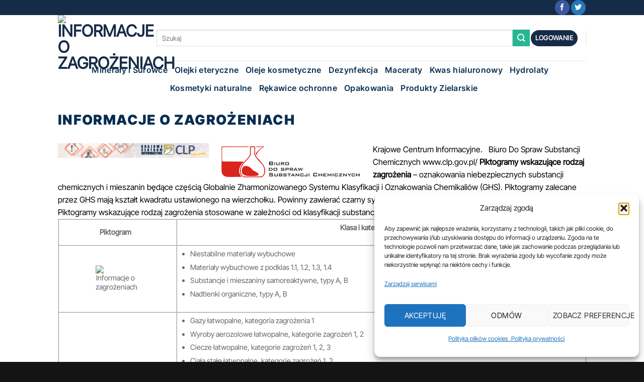

--- FILE ---
content_type: text/html; charset=UTF-8
request_url: https://techlandlab.pl/zagrozenia/
body_size: 34974
content:
<!DOCTYPE html>
<html lang="pl-PL" class="loading-site no-js">
<head>
	<meta charset="UTF-8" />
	<link rel="profile" href="http://gmpg.org/xfn/11" />
	<link rel="pingback" href="https://techlandlab.pl/xmlrpc.php" />

	<script>(function(html){html.className = html.className.replace(/\bno-js\b/,'js')})(document.documentElement);</script>
<meta name='robots' content='index, follow, max-image-preview:large, max-snippet:-1, max-video-preview:-1' />
<meta name="viewport" content="width=device-width, initial-scale=1" />
	<!-- This site is optimized with the Yoast SEO Premium plugin v20.2.1 (Yoast SEO v25.6) - https://yoast.com/wordpress/plugins/seo/ -->
	<title>Substancje chemiczne, oznaczenia produktów niebezpiecznych. Piktogramy</title>
	<meta name="description" content="Piktogramy wskazujące rodzaj zagrożenia, Zwroty H, Zwroty wskazujące rodzaj zagrożenia, Zwroty EUH, Zwroty wskazujące środki ostrożności, Zwroty P," />
	<link rel="canonical" href="https://techlandlab.pl/zagrozenia/" />
	<meta property="og:locale" content="pl_PL" />
	<meta property="og:type" content="article" />
	<meta property="og:title" content="Informacje o zagrożeniach" />
	<meta property="og:description" content="Piktogramy wskazujące rodzaj zagrożenia, Zwroty H, Zwroty wskazujące rodzaj zagrożenia, Zwroty EUH, Zwroty wskazujące środki ostrożności, Zwroty P," />
	<meta property="og:url" content="https://techlandlab.pl/zagrozenia/" />
	<meta property="og:site_name" content="TechlandLab" />
	<meta property="article:publisher" content="https://web.facebook.com/techlandlabcom" />
	<meta property="article:modified_time" content="2023-05-04T04:57:07+00:00" />
	<meta property="og:image" content="https://techlandlab.pl/wp-content/uploads/2014/03/Krajowe-Centrum-Informacyjne-300x29.png" />
	<meta name="twitter:card" content="summary_large_image" />
	<meta name="twitter:site" content="@techlandlabcom" />
	<meta name="twitter:label1" content="Szacowany czas czytania" />
	<meta name="twitter:data1" content="21 minut" />
	<!-- / Yoast SEO Premium plugin. -->


<link rel='dns-prefetch' href='//www.googletagmanager.com' />
<link rel='dns-prefetch' href='//secure.payu.com' />
<link rel='dns-prefetch' href='//capi-automation.s3.us-east-2.amazonaws.com' />
<link rel='prefetch' href='https://techlandlab.pl/wp-content/themes/flatsome/assets/js/flatsome.js?ver=e2eddd6c228105dac048' />
<link rel='prefetch' href='https://techlandlab.pl/wp-content/themes/flatsome/assets/js/chunk.slider.js?ver=3.20.4' />
<link rel='prefetch' href='https://techlandlab.pl/wp-content/themes/flatsome/assets/js/chunk.popups.js?ver=3.20.4' />
<link rel='prefetch' href='https://techlandlab.pl/wp-content/themes/flatsome/assets/js/chunk.tooltips.js?ver=3.20.4' />
<link rel='prefetch' href='https://techlandlab.pl/wp-content/themes/flatsome/assets/js/woocommerce.js?ver=1c9be63d628ff7c3ff4c' />
<style id='wp-block-library-inline-css' type='text/css'>
:root{--wp-admin-theme-color:#007cba;--wp-admin-theme-color--rgb:0,124,186;--wp-admin-theme-color-darker-10:#006ba1;--wp-admin-theme-color-darker-10--rgb:0,107,161;--wp-admin-theme-color-darker-20:#005a87;--wp-admin-theme-color-darker-20--rgb:0,90,135;--wp-admin-border-width-focus:2px;--wp-block-synced-color:#7a00df;--wp-block-synced-color--rgb:122,0,223;--wp-bound-block-color:var(--wp-block-synced-color)}@media (min-resolution:192dpi){:root{--wp-admin-border-width-focus:1.5px}}.wp-element-button{cursor:pointer}:root{--wp--preset--font-size--normal:16px;--wp--preset--font-size--huge:42px}:root .has-very-light-gray-background-color{background-color:#eee}:root .has-very-dark-gray-background-color{background-color:#313131}:root .has-very-light-gray-color{color:#eee}:root .has-very-dark-gray-color{color:#313131}:root .has-vivid-green-cyan-to-vivid-cyan-blue-gradient-background{background:linear-gradient(135deg,#00d084,#0693e3)}:root .has-purple-crush-gradient-background{background:linear-gradient(135deg,#34e2e4,#4721fb 50%,#ab1dfe)}:root .has-hazy-dawn-gradient-background{background:linear-gradient(135deg,#faaca8,#dad0ec)}:root .has-subdued-olive-gradient-background{background:linear-gradient(135deg,#fafae1,#67a671)}:root .has-atomic-cream-gradient-background{background:linear-gradient(135deg,#fdd79a,#004a59)}:root .has-nightshade-gradient-background{background:linear-gradient(135deg,#330968,#31cdcf)}:root .has-midnight-gradient-background{background:linear-gradient(135deg,#020381,#2874fc)}.has-regular-font-size{font-size:1em}.has-larger-font-size{font-size:2.625em}.has-normal-font-size{font-size:var(--wp--preset--font-size--normal)}.has-huge-font-size{font-size:var(--wp--preset--font-size--huge)}.has-text-align-center{text-align:center}.has-text-align-left{text-align:left}.has-text-align-right{text-align:right}#end-resizable-editor-section{display:none}.aligncenter{clear:both}.items-justified-left{justify-content:flex-start}.items-justified-center{justify-content:center}.items-justified-right{justify-content:flex-end}.items-justified-space-between{justify-content:space-between}.screen-reader-text{border:0;clip:rect(1px,1px,1px,1px);clip-path:inset(50%);height:1px;margin:-1px;overflow:hidden;padding:0;position:absolute;width:1px;word-wrap:normal!important}.screen-reader-text:focus{background-color:#ddd;clip:auto!important;clip-path:none;color:#444;display:block;font-size:1em;height:auto;left:5px;line-height:normal;padding:15px 23px 14px;text-decoration:none;top:5px;width:auto;z-index:100000}html :where(.has-border-color){border-style:solid}html :where([style*=border-top-color]){border-top-style:solid}html :where([style*=border-right-color]){border-right-style:solid}html :where([style*=border-bottom-color]){border-bottom-style:solid}html :where([style*=border-left-color]){border-left-style:solid}html :where([style*=border-width]){border-style:solid}html :where([style*=border-top-width]){border-top-style:solid}html :where([style*=border-right-width]){border-right-style:solid}html :where([style*=border-bottom-width]){border-bottom-style:solid}html :where([style*=border-left-width]){border-left-style:solid}html :where(img[class*=wp-image-]){height:auto;max-width:100%}:where(figure){margin:0 0 1em}html :where(.is-position-sticky){--wp-admin--admin-bar--position-offset:var(--wp-admin--admin-bar--height,0px)}@media screen and (max-width:600px){html :where(.is-position-sticky){--wp-admin--admin-bar--position-offset:0px}}
</style>
<link rel='stylesheet' id='semalt-seo-css' href='https://techlandlab.pl/wp-content/plugins/semalt-seo/public/css/semalt-seo-public.css?ver=1.0.4' type='text/css' media='all' />
<style id='woocommerce-inline-inline-css' type='text/css'>
.woocommerce form .form-row .required { visibility: visible; }
</style>
<link rel='stylesheet' id='cmplz-general-css' href='https://techlandlab.pl/wp-content/plugins/complianz-gdpr/assets/css/cookieblocker.min.css?ver=1769163615' type='text/css' media='all' />
<link rel='stylesheet' id='wc-price-history-frontend-css' href='https://techlandlab.pl/wp-content/plugins/wc-price-history/assets/css/frontend.css?ver=1.7' type='text/css' media='all' />
<link rel='stylesheet' id='brands-styles-css' href='https://techlandlab.pl/wp-content/plugins/woocommerce/assets/css/brands.css?ver=9.7.2' type='text/css' media='all' />
<link rel='stylesheet' id='flexible-shipping-free-shipping-css' href='https://techlandlab.pl/wp-content/plugins/flexible-shipping/assets/dist/css/free-shipping.css?ver=6.5.4.2' type='text/css' media='all' />
<link rel='stylesheet' id='payu-gateway-css' href='https://techlandlab.pl/wp-content/plugins/woo-payu-payment-gateway/assets/css/payu-gateway.css?ver=2.9.0' type='text/css' media='all' />
<link rel='stylesheet' id='flatsome-main-css' href='https://techlandlab.pl/wp-content/themes/flatsome/assets/css/flatsome.css?ver=3.20.4' type='text/css' media='all' />
<style id='flatsome-main-inline-css' type='text/css'>
@font-face {
				font-family: "fl-icons";
				font-display: block;
				src: url(https://techlandlab.pl/wp-content/themes/flatsome/assets/css/icons/fl-icons.eot?v=3.20.4);
				src:
					url(https://techlandlab.pl/wp-content/themes/flatsome/assets/css/icons/fl-icons.eot#iefix?v=3.20.4) format("embedded-opentype"),
					url(https://techlandlab.pl/wp-content/themes/flatsome/assets/css/icons/fl-icons.woff2?v=3.20.4) format("woff2"),
					url(https://techlandlab.pl/wp-content/themes/flatsome/assets/css/icons/fl-icons.ttf?v=3.20.4) format("truetype"),
					url(https://techlandlab.pl/wp-content/themes/flatsome/assets/css/icons/fl-icons.woff?v=3.20.4) format("woff"),
					url(https://techlandlab.pl/wp-content/themes/flatsome/assets/css/icons/fl-icons.svg?v=3.20.4#fl-icons) format("svg");
			}
</style>
<link rel='stylesheet' id='flatsome-shop-css' href='https://techlandlab.pl/wp-content/themes/flatsome/assets/css/flatsome-shop.css?ver=3.20.4' type='text/css' media='all' />
<script type="text/javascript" id="woocommerce-google-analytics-integration-gtag-js-after">
/* <![CDATA[ */
/* Google Analytics for WooCommerce (gtag.js) */
					window.dataLayer = window.dataLayer || [];
					function gtag(){dataLayer.push(arguments);}
					// Set up default consent state.
					for ( const mode of [{"analytics_storage":"denied","ad_storage":"denied","ad_user_data":"denied","ad_personalization":"denied","region":["AT","BE","BG","HR","CY","CZ","DK","EE","FI","FR","DE","GR","HU","IS","IE","IT","LV","LI","LT","LU","MT","NL","NO","PL","PT","RO","SK","SI","ES","SE","GB","CH"]}] || [] ) {
						gtag( "consent", "default", { "wait_for_update": 500, ...mode } );
					}
					gtag("js", new Date());
					gtag("set", "developer_id.dOGY3NW", true);
					gtag("config", "G-FB631FLEL6", {"track_404":true,"allow_google_signals":true,"logged_in":false,"linker":{"domains":[],"allow_incoming":false},"custom_map":{"dimension1":"logged_in"}});
/* ]]> */
</script>
<script type="text/javascript" src="https://techlandlab.pl/wp-includes/js/jquery/jquery.min.js?ver=3.7.1" id="jquery-core-js"></script>
<script type="text/javascript" src="https://techlandlab.pl/wp-includes/js/jquery/jquery-migrate.min.js?ver=3.4.1" id="jquery-migrate-js"></script>
<script type="text/javascript" src="https://techlandlab.pl/wp-content/plugins/semalt-seo/public/js/semalt-seo-public.js?ver=1.0.4" id="semalt-seo-js"></script>
<script type="text/javascript" src="https://techlandlab.pl/wp-content/plugins/woocommerce/assets/js/jquery-blockui/jquery.blockUI.min.js?ver=2.7.0-wc.9.7.2" id="jquery-blockui-js" data-wp-strategy="defer"></script>
<script type="text/javascript" id="wc-add-to-cart-js-extra">
/* <![CDATA[ */
var wc_add_to_cart_params = {"ajax_url":"\/wp-admin\/admin-ajax.php","wc_ajax_url":"\/?wc-ajax=%%endpoint%%","i18n_view_cart":"Zobacz koszyk","cart_url":"https:\/\/techlandlab.pl\/koszyk\/","is_cart":"","cart_redirect_after_add":"no"};
/* ]]> */
</script>
<script type="text/javascript" src="https://techlandlab.pl/wp-content/plugins/woocommerce/assets/js/frontend/add-to-cart.min.js?ver=9.7.2" id="wc-add-to-cart-js" defer="defer" data-wp-strategy="defer"></script>
<script type="text/javascript" src="https://techlandlab.pl/wp-content/plugins/woocommerce/assets/js/js-cookie/js.cookie.min.js?ver=2.1.4-wc.9.7.2" id="js-cookie-js" data-wp-strategy="defer"></script>
<script type="text/javascript" src="https://secure.payu.com/javascript/sdk" id="payu-sfsdk-js"></script>
<script type="text/javascript" src="https://techlandlab.pl/wp-content/plugins/woo-payu-payment-gateway/assets/js/es6-promise.auto.min.js" id="payu-promise-polyfill-js"></script>
<link rel="https://api.w.org/" href="https://techlandlab.pl/wp-json/" /><link rel="alternate" title="JSON" type="application/json" href="https://techlandlab.pl/wp-json/wp/v2/pages/489" />			<style>.cmplz-hidden {
					display: none !important;
				}</style><script>
jQuery('document').ready(function(){
        jQuery("a[rel~='nofollow']").each(function(){
                jQuery(this).attr('rel', jQuery(this).attr('rel').replace('nofollow',''));
        }); 
}); 
</script>
<script type="application/ld+json">
        {
          "@context": "http://schema.org",
          "@id": "https://techlandlab.pl/#localbusiness",
          "@type": "LocalBusiness",
          "url": "https://techlandlab.pl/",
          "name": "Techlandlab",
          "logo": "https://techlandlab.pl/wp-content/webp-express/webp-images/doc-root/wp-content/uploads/2019/08/logo-techlandlab.png.webp",
          "description": "W naszym sklepie TechlandLab znajdziesz najlepszy produkty chemii przemysłowej dla zdrowia i urody! Zamawiaj towary promocyjne online z dostawą w Polsce.",
          "telephone": "+48 535 455 383",
          "email": "biuro@techlandlab.com",
          "address": {
      "@type": "PostalAddress",
      "streetAddress": "Jędrusiów 1 ",
      "addressCountry": "PL",
      "addressLocality": "Tarnobrzeg",		
      "postalCode": "39-400"
          },
          "image": "https://techlandlab.pl/wp-content/webp-express/webp-images/doc-root/wp-content/uploads/2019/08/logo-techlandlab.png.webp",
      "openingHoursSpecification":
         {
           "@type": "OpeningHoursSpecification",
           "dayOfWeek": [
             "Monday",
             "Tuesday",
             "Wednesday",
             "Thursday",
             "Friday"
           ],
           "opens": "09:00",
           "closes": "17:00"
         },
          "sameAs": [
          "https://www.instagram.com/techlandlabsklep/",
          "https://twitter.com/techlandlabcom",
          "https://www.facebook.com/techlandlabcom/"
          ],
          "priceRange": "$$",
          "hasMap" : "https://www.google.com/maps/place/Techlandlab+Sp.+z+o.o./@50.5793884,21.6830449,15z/data=!4m2!3m1!1s0x0:0xf5b844facaf38338?sa=X&ved=2ahUKEwif6_rzm_jiAhWp-yoKHYpMAr8Q_BIwJnoECB8QCA"
        }
</script>

<script type="application/ld+json">
{
"@context": "http://schema.org",
"@id": "https://techlandlab.pl/#organization",
"@type": "Organization",
"name": "Techlandlab",
"url": "https://techlandlab.pl/",
"logo": "https://techlandlab.pl/wp-content/webp-express/webp-images/doc-root/wp-content/uploads/2019/08/logo-techlandlab.png.webp",
"description": "W naszym sklepie TechlandLab znajdziesz najlepszy produkty chemii przemysłowej dla zdrowia i urody! Zamawiaj towary promocyjne online z dostawą w Polsce.",
"email": "biuro@techlandlab.com",
"contactPoint":
{
"@type": "ContactPoint",
"telephone": "+48 535 455 383",
"contactType": "customer support",
"areaServed":"PL"
},
"sameAs":
[
"https://www.instagram.com/techlandlabsklep/",
"https://twitter.com/techlandlabcom",
"https://www.facebook.com/techlandlabcom/"
]
}
</script>

<meta name="facebook-domain-verification" content="v014sjeauc08vpqndqwb4258315yef" />




<!-- Google tag (gtag.js) -->
<script async src="https://www.googletagmanager.com/gtag/js?id=G-FB631FLEL6"></script>
<script>
  window.dataLayer = window.dataLayer || [];
  function gtag(){dataLayer.push(arguments);}
  gtag('js', new Date());

  gtag('config', 'G-FB631FLEL6');
</script>


<script src="https://cdn.metricalp.com/event/metricalp.js" data-tid="mam91" defer></script>	<noscript><style>.woocommerce-product-gallery{ opacity: 1 !important; }</style></noscript>
				<script data-service="facebook" data-category="marketing"  type="text/plain">
				!function(f,b,e,v,n,t,s){if(f.fbq)return;n=f.fbq=function(){n.callMethod?
					n.callMethod.apply(n,arguments):n.queue.push(arguments)};if(!f._fbq)f._fbq=n;
					n.push=n;n.loaded=!0;n.version='2.0';n.queue=[];t=b.createElement(e);t.async=!0;
					t.src=v;s=b.getElementsByTagName(e)[0];s.parentNode.insertBefore(t,s)}(window,
					document,'script','https://connect.facebook.net/en_US/fbevents.js');
			</script>
			<!-- WooCommerce Facebook Integration Begin -->
			<script data-service="facebook" data-category="marketing"  type="text/plain">

				fbq('init', '1902264690011445', {}, {
    "agent": "woocommerce_2-9.7.2-3.5.15"
});

				document.addEventListener( 'DOMContentLoaded', function() {
					// Insert placeholder for events injected when a product is added to the cart through AJAX.
					document.body.insertAdjacentHTML( 'beforeend', '<div class=\"wc-facebook-pixel-event-placeholder\"></div>' );
				}, false );

			</script>
			<!-- WooCommerce Facebook Integration End -->
			<style id='wp-fonts-local' type='text/css'>
@font-face{font-family:Inter;font-style:normal;font-weight:300 900;font-display:fallback;src:url('https://techlandlab.pl/wp-content/plugins/woocommerce/assets/fonts/Inter-VariableFont_slnt,wght.woff2') format('woff2');font-stretch:normal;}
@font-face{font-family:Cardo;font-style:normal;font-weight:400;font-display:fallback;src:url('https://techlandlab.pl/wp-content/plugins/woocommerce/assets/fonts/cardo_normal_400.woff2') format('woff2');}
</style>
<link rel="icon" href="https://techlandlab.pl/wp-content/uploads/2019/05/cropped-techlandlab-favicon-32x32.png" sizes="32x32" />
<link rel="icon" href="https://techlandlab.pl/wp-content/uploads/2019/05/cropped-techlandlab-favicon-192x192.png" sizes="192x192" />
<link rel="apple-touch-icon" href="https://techlandlab.pl/wp-content/uploads/2019/05/cropped-techlandlab-favicon-180x180.png" />
<meta name="msapplication-TileImage" content="https://techlandlab.pl/wp-content/uploads/2019/05/cropped-techlandlab-favicon-270x270.png" />
<style id="custom-css" type="text/css">:root {--primary-color: #162b47;--fs-color-primary: #162b47;--fs-color-secondary: #25b791;--fs-color-success: #f0b13d;--fs-color-alert: #b20000;--fs-color-base: #000000;--fs-experimental-link-color: #0e3152;--fs-experimental-link-color-hover: #242484;}.tooltipster-base {--tooltip-color: #fff;--tooltip-bg-color: #000;}.off-canvas-right .mfp-content, .off-canvas-left .mfp-content {--drawer-width: 300px;}.off-canvas .mfp-content.off-canvas-cart {--drawer-width: 360px;}html{background-image: url('//cdn--01.jetpic.net/bgx68excwyryy/shrink/4.webp');}.header-main{height: 91px}#logo img{max-height: 91px}#logo{width:166px;}#logo a{max-width:400px;}.header-bottom{min-height: 64px}.header-top{min-height: 30px}.transparent .header-main{height: 30px}.transparent #logo img{max-height: 30px}.has-transparent + .page-title:first-of-type,.has-transparent + #main > .page-title,.has-transparent + #main > div > .page-title,.has-transparent + #main .page-header-wrapper:first-of-type .page-title{padding-top: 110px;}.header.show-on-scroll,.stuck .header-main{height:70px!important}.stuck #logo img{max-height: 70px!important}.search-form{ width: 100%;}.header-bg-color {background-color: rgba(255,255,255,0.9)}.header-bottom {background-color: #ffffff}.header-main .nav > li > a{line-height: 16px }.stuck .header-main .nav > li > a{line-height: 50px }.header-bottom-nav > li > a{line-height: 16px }@media (max-width: 549px) {.header-main{height: 70px}#logo img{max-height: 70px}}.nav-dropdown{font-size:100%}h1,h2,h3,h4,h5,h6,.heading-font{color: #062d50;}body{font-size: 100%;}@media screen and (max-width: 549px){body{font-size: 100%;}}body{font-family: "Inter Tight", sans-serif;}body {font-weight: 400;font-style: normal;}.nav > li > a {font-family: Inter, sans-serif;}.mobile-sidebar-levels-2 .nav > li > ul > li > a {font-family: Inter, sans-serif;}.nav > li > a,.mobile-sidebar-levels-2 .nav > li > ul > li > a {font-weight: 600;font-style: normal;}h1,h2,h3,h4,h5,h6,.heading-font, .off-canvas-center .nav-sidebar.nav-vertical > li > a{font-family: Inter, sans-serif;}h1,h2,h3,h4,h5,h6,.heading-font,.banner h1,.banner h2 {font-weight: 900;font-style: normal;}.alt-font{font-family: "Dancing Script", sans-serif;}.alt-font {font-weight: 400!important;font-style: normal!important;}.nav > li > a, .links > li > a{text-transform: none;}.section-title span{text-transform: none;}.header:not(.transparent) .header-bottom-nav.nav > li > a{color: #0c3254;}.header:not(.transparent) .header-bottom-nav.nav > li > a:hover,.header:not(.transparent) .header-bottom-nav.nav > li.active > a,.header:not(.transparent) .header-bottom-nav.nav > li.current > a,.header:not(.transparent) .header-bottom-nav.nav > li > a.active,.header:not(.transparent) .header-bottom-nav.nav > li > a.current{color: #083a62;}.header-bottom-nav.nav-line-bottom > li > a:before,.header-bottom-nav.nav-line-grow > li > a:before,.header-bottom-nav.nav-line > li > a:before,.header-bottom-nav.nav-box > li > a:hover,.header-bottom-nav.nav-box > li.active > a,.header-bottom-nav.nav-pills > li > a:hover,.header-bottom-nav.nav-pills > li.active > a{color:#FFF!important;background-color: #083a62;}.widget:where(:not(.widget_shopping_cart)) a{color: #164269;}.widget:where(:not(.widget_shopping_cart)) a:hover{color: #03045e;}.widget .tagcloud a:hover{border-color: #03045e; background-color: #03045e;}.shop-page-title.featured-title .title-overlay{background-color: rgba(255,255,255,0.3);}.current .breadcrumb-step, [data-icon-label]:after, .button#place_order,.button.checkout,.checkout-button,.single_add_to_cart_button.button, .sticky-add-to-cart-select-options-button{background-color: #258791!important }.badge-inner.on-sale{background-color: #f34d4d}.badge-inner.new-bubble-auto{background-color: #114878}ins .woocommerce-Price-amount { color: #e44343; }@media screen and (min-width: 550px){.products .box-vertical .box-image{min-width: 247px!important;width: 247px!important;}}.footer-1{background-color: #eaebed}.footer-2{background-color: #fcfcfc}.absolute-footer, html{background-color: #141414}.nav-vertical-fly-out > li + li {border-top-width: 1px; border-top-style: solid;}.label-new.menu-item > a:after{content:"Nowość";}.label-hot.menu-item > a:after{content:"Popularne";}.label-sale.menu-item > a:after{content:"Promocja";}.label-popular.menu-item > a:after{content:"Popularne";}</style>		<style type="text/css" id="wp-custom-css">
			h3 a, strong{ font-weight: 100; }


b, strong {
        font-weight: bold;
}		</style>
		<style id="kirki-inline-styles">/* cyrillic-ext */
@font-face {
  font-family: 'Inter';
  font-style: normal;
  font-weight: 600;
  font-display: swap;
  src: url(https://techlandlab.pl/wp-content/fonts/inter/UcC73FwrK3iLTeHuS_nVMrMxCp50SjIa2JL7SUc.woff2) format('woff2');
  unicode-range: U+0460-052F, U+1C80-1C8A, U+20B4, U+2DE0-2DFF, U+A640-A69F, U+FE2E-FE2F;
}
/* cyrillic */
@font-face {
  font-family: 'Inter';
  font-style: normal;
  font-weight: 600;
  font-display: swap;
  src: url(https://techlandlab.pl/wp-content/fonts/inter/UcC73FwrK3iLTeHuS_nVMrMxCp50SjIa0ZL7SUc.woff2) format('woff2');
  unicode-range: U+0301, U+0400-045F, U+0490-0491, U+04B0-04B1, U+2116;
}
/* greek-ext */
@font-face {
  font-family: 'Inter';
  font-style: normal;
  font-weight: 600;
  font-display: swap;
  src: url(https://techlandlab.pl/wp-content/fonts/inter/UcC73FwrK3iLTeHuS_nVMrMxCp50SjIa2ZL7SUc.woff2) format('woff2');
  unicode-range: U+1F00-1FFF;
}
/* greek */
@font-face {
  font-family: 'Inter';
  font-style: normal;
  font-weight: 600;
  font-display: swap;
  src: url(https://techlandlab.pl/wp-content/fonts/inter/UcC73FwrK3iLTeHuS_nVMrMxCp50SjIa1pL7SUc.woff2) format('woff2');
  unicode-range: U+0370-0377, U+037A-037F, U+0384-038A, U+038C, U+038E-03A1, U+03A3-03FF;
}
/* vietnamese */
@font-face {
  font-family: 'Inter';
  font-style: normal;
  font-weight: 600;
  font-display: swap;
  src: url(https://techlandlab.pl/wp-content/fonts/inter/UcC73FwrK3iLTeHuS_nVMrMxCp50SjIa2pL7SUc.woff2) format('woff2');
  unicode-range: U+0102-0103, U+0110-0111, U+0128-0129, U+0168-0169, U+01A0-01A1, U+01AF-01B0, U+0300-0301, U+0303-0304, U+0308-0309, U+0323, U+0329, U+1EA0-1EF9, U+20AB;
}
/* latin-ext */
@font-face {
  font-family: 'Inter';
  font-style: normal;
  font-weight: 600;
  font-display: swap;
  src: url(https://techlandlab.pl/wp-content/fonts/inter/UcC73FwrK3iLTeHuS_nVMrMxCp50SjIa25L7SUc.woff2) format('woff2');
  unicode-range: U+0100-02BA, U+02BD-02C5, U+02C7-02CC, U+02CE-02D7, U+02DD-02FF, U+0304, U+0308, U+0329, U+1D00-1DBF, U+1E00-1E9F, U+1EF2-1EFF, U+2020, U+20A0-20AB, U+20AD-20C0, U+2113, U+2C60-2C7F, U+A720-A7FF;
}
/* latin */
@font-face {
  font-family: 'Inter';
  font-style: normal;
  font-weight: 600;
  font-display: swap;
  src: url(https://techlandlab.pl/wp-content/fonts/inter/UcC73FwrK3iLTeHuS_nVMrMxCp50SjIa1ZL7.woff2) format('woff2');
  unicode-range: U+0000-00FF, U+0131, U+0152-0153, U+02BB-02BC, U+02C6, U+02DA, U+02DC, U+0304, U+0308, U+0329, U+2000-206F, U+20AC, U+2122, U+2191, U+2193, U+2212, U+2215, U+FEFF, U+FFFD;
}
/* cyrillic-ext */
@font-face {
  font-family: 'Inter';
  font-style: normal;
  font-weight: 900;
  font-display: swap;
  src: url(https://techlandlab.pl/wp-content/fonts/inter/UcC73FwrK3iLTeHuS_nVMrMxCp50SjIa2JL7SUc.woff2) format('woff2');
  unicode-range: U+0460-052F, U+1C80-1C8A, U+20B4, U+2DE0-2DFF, U+A640-A69F, U+FE2E-FE2F;
}
/* cyrillic */
@font-face {
  font-family: 'Inter';
  font-style: normal;
  font-weight: 900;
  font-display: swap;
  src: url(https://techlandlab.pl/wp-content/fonts/inter/UcC73FwrK3iLTeHuS_nVMrMxCp50SjIa0ZL7SUc.woff2) format('woff2');
  unicode-range: U+0301, U+0400-045F, U+0490-0491, U+04B0-04B1, U+2116;
}
/* greek-ext */
@font-face {
  font-family: 'Inter';
  font-style: normal;
  font-weight: 900;
  font-display: swap;
  src: url(https://techlandlab.pl/wp-content/fonts/inter/UcC73FwrK3iLTeHuS_nVMrMxCp50SjIa2ZL7SUc.woff2) format('woff2');
  unicode-range: U+1F00-1FFF;
}
/* greek */
@font-face {
  font-family: 'Inter';
  font-style: normal;
  font-weight: 900;
  font-display: swap;
  src: url(https://techlandlab.pl/wp-content/fonts/inter/UcC73FwrK3iLTeHuS_nVMrMxCp50SjIa1pL7SUc.woff2) format('woff2');
  unicode-range: U+0370-0377, U+037A-037F, U+0384-038A, U+038C, U+038E-03A1, U+03A3-03FF;
}
/* vietnamese */
@font-face {
  font-family: 'Inter';
  font-style: normal;
  font-weight: 900;
  font-display: swap;
  src: url(https://techlandlab.pl/wp-content/fonts/inter/UcC73FwrK3iLTeHuS_nVMrMxCp50SjIa2pL7SUc.woff2) format('woff2');
  unicode-range: U+0102-0103, U+0110-0111, U+0128-0129, U+0168-0169, U+01A0-01A1, U+01AF-01B0, U+0300-0301, U+0303-0304, U+0308-0309, U+0323, U+0329, U+1EA0-1EF9, U+20AB;
}
/* latin-ext */
@font-face {
  font-family: 'Inter';
  font-style: normal;
  font-weight: 900;
  font-display: swap;
  src: url(https://techlandlab.pl/wp-content/fonts/inter/UcC73FwrK3iLTeHuS_nVMrMxCp50SjIa25L7SUc.woff2) format('woff2');
  unicode-range: U+0100-02BA, U+02BD-02C5, U+02C7-02CC, U+02CE-02D7, U+02DD-02FF, U+0304, U+0308, U+0329, U+1D00-1DBF, U+1E00-1E9F, U+1EF2-1EFF, U+2020, U+20A0-20AB, U+20AD-20C0, U+2113, U+2C60-2C7F, U+A720-A7FF;
}
/* latin */
@font-face {
  font-family: 'Inter';
  font-style: normal;
  font-weight: 900;
  font-display: swap;
  src: url(https://techlandlab.pl/wp-content/fonts/inter/UcC73FwrK3iLTeHuS_nVMrMxCp50SjIa1ZL7.woff2) format('woff2');
  unicode-range: U+0000-00FF, U+0131, U+0152-0153, U+02BB-02BC, U+02C6, U+02DA, U+02DC, U+0304, U+0308, U+0329, U+2000-206F, U+20AC, U+2122, U+2191, U+2193, U+2212, U+2215, U+FEFF, U+FFFD;
}/* cyrillic-ext */
@font-face {
  font-family: 'Inter Tight';
  font-style: normal;
  font-weight: 400;
  font-display: swap;
  src: url(https://techlandlab.pl/wp-content/fonts/inter-tight/NGSnv5HMAFg6IuGlBNMjxJEL2VmU3NS7Z2mjDw-aVi5SkK8.woff2) format('woff2');
  unicode-range: U+0460-052F, U+1C80-1C8A, U+20B4, U+2DE0-2DFF, U+A640-A69F, U+FE2E-FE2F;
}
/* cyrillic */
@font-face {
  font-family: 'Inter Tight';
  font-style: normal;
  font-weight: 400;
  font-display: swap;
  src: url(https://techlandlab.pl/wp-content/fonts/inter-tight/NGSnv5HMAFg6IuGlBNMjxJEL2VmU3NS7Z2mjDw-aXy5SkK8.woff2) format('woff2');
  unicode-range: U+0301, U+0400-045F, U+0490-0491, U+04B0-04B1, U+2116;
}
/* greek-ext */
@font-face {
  font-family: 'Inter Tight';
  font-style: normal;
  font-weight: 400;
  font-display: swap;
  src: url(https://techlandlab.pl/wp-content/fonts/inter-tight/NGSnv5HMAFg6IuGlBNMjxJEL2VmU3NS7Z2mjDw-aVy5SkK8.woff2) format('woff2');
  unicode-range: U+1F00-1FFF;
}
/* greek */
@font-face {
  font-family: 'Inter Tight';
  font-style: normal;
  font-weight: 400;
  font-display: swap;
  src: url(https://techlandlab.pl/wp-content/fonts/inter-tight/NGSnv5HMAFg6IuGlBNMjxJEL2VmU3NS7Z2mjDw-aWC5SkK8.woff2) format('woff2');
  unicode-range: U+0370-0377, U+037A-037F, U+0384-038A, U+038C, U+038E-03A1, U+03A3-03FF;
}
/* vietnamese */
@font-face {
  font-family: 'Inter Tight';
  font-style: normal;
  font-weight: 400;
  font-display: swap;
  src: url(https://techlandlab.pl/wp-content/fonts/inter-tight/NGSnv5HMAFg6IuGlBNMjxJEL2VmU3NS7Z2mjDw-aVC5SkK8.woff2) format('woff2');
  unicode-range: U+0102-0103, U+0110-0111, U+0128-0129, U+0168-0169, U+01A0-01A1, U+01AF-01B0, U+0300-0301, U+0303-0304, U+0308-0309, U+0323, U+0329, U+1EA0-1EF9, U+20AB;
}
/* latin-ext */
@font-face {
  font-family: 'Inter Tight';
  font-style: normal;
  font-weight: 400;
  font-display: swap;
  src: url(https://techlandlab.pl/wp-content/fonts/inter-tight/NGSnv5HMAFg6IuGlBNMjxJEL2VmU3NS7Z2mjDw-aVS5SkK8.woff2) format('woff2');
  unicode-range: U+0100-02BA, U+02BD-02C5, U+02C7-02CC, U+02CE-02D7, U+02DD-02FF, U+0304, U+0308, U+0329, U+1D00-1DBF, U+1E00-1E9F, U+1EF2-1EFF, U+2020, U+20A0-20AB, U+20AD-20C0, U+2113, U+2C60-2C7F, U+A720-A7FF;
}
/* latin */
@font-face {
  font-family: 'Inter Tight';
  font-style: normal;
  font-weight: 400;
  font-display: swap;
  src: url(https://techlandlab.pl/wp-content/fonts/inter-tight/NGSnv5HMAFg6IuGlBNMjxJEL2VmU3NS7Z2mjDw-aWy5S.woff2) format('woff2');
  unicode-range: U+0000-00FF, U+0131, U+0152-0153, U+02BB-02BC, U+02C6, U+02DA, U+02DC, U+0304, U+0308, U+0329, U+2000-206F, U+20AC, U+2122, U+2191, U+2193, U+2212, U+2215, U+FEFF, U+FFFD;
}/* vietnamese */
@font-face {
  font-family: 'Dancing Script';
  font-style: normal;
  font-weight: 400;
  font-display: swap;
  src: url(https://techlandlab.pl/wp-content/fonts/dancing-script/If2cXTr6YS-zF4S-kcSWSVi_sxjsohD9F50Ruu7BMSo3Rep8ltA.woff2) format('woff2');
  unicode-range: U+0102-0103, U+0110-0111, U+0128-0129, U+0168-0169, U+01A0-01A1, U+01AF-01B0, U+0300-0301, U+0303-0304, U+0308-0309, U+0323, U+0329, U+1EA0-1EF9, U+20AB;
}
/* latin-ext */
@font-face {
  font-family: 'Dancing Script';
  font-style: normal;
  font-weight: 400;
  font-display: swap;
  src: url(https://techlandlab.pl/wp-content/fonts/dancing-script/If2cXTr6YS-zF4S-kcSWSVi_sxjsohD9F50Ruu7BMSo3ROp8ltA.woff2) format('woff2');
  unicode-range: U+0100-02BA, U+02BD-02C5, U+02C7-02CC, U+02CE-02D7, U+02DD-02FF, U+0304, U+0308, U+0329, U+1D00-1DBF, U+1E00-1E9F, U+1EF2-1EFF, U+2020, U+20A0-20AB, U+20AD-20C0, U+2113, U+2C60-2C7F, U+A720-A7FF;
}
/* latin */
@font-face {
  font-family: 'Dancing Script';
  font-style: normal;
  font-weight: 400;
  font-display: swap;
  src: url(https://techlandlab.pl/wp-content/fonts/dancing-script/If2cXTr6YS-zF4S-kcSWSVi_sxjsohD9F50Ruu7BMSo3Sup8.woff2) format('woff2');
  unicode-range: U+0000-00FF, U+0131, U+0152-0153, U+02BB-02BC, U+02C6, U+02DA, U+02DC, U+0304, U+0308, U+0329, U+2000-206F, U+20AC, U+2122, U+2191, U+2193, U+2212, U+2215, U+FEFF, U+FFFD;
}</style></head>

<body data-cmplz=2 class="page-template-default page page-id-489 theme-flatsome woocommerce-no-js full-width lightbox nav-dropdown-has-arrow nav-dropdown-has-shadow nav-dropdown-has-border parallax-mobile catalog-mode no-prices">


<a class="skip-link screen-reader-text" href="#main">Przewiń do zawartości</a>

<div id="wrapper">

	
	<header id="header" class="header ">
		<div class="header-wrapper">
			<div id="top-bar" class="header-top hide-for-sticky nav-dark">
    <div class="flex-row container">
      <div class="flex-col hide-for-medium flex-left">
          <ul class="nav nav-left medium-nav-center nav-small  nav-divided">
                        </ul>
      </div>

      <div class="flex-col hide-for-medium flex-center">
          <ul class="nav nav-center nav-small  nav-divided">
                        </ul>
      </div>

      <div class="flex-col hide-for-medium flex-right">
         <ul class="nav top-bar-nav nav-right nav-small  nav-divided">
              <li class="html header-social-icons ml-0">
	<div class="social-icons follow-icons" ><a href="https://www.facebook.com/techlandlabcom/" target="_blank" data-label="Facebook" class="icon primary button circle tooltip facebook" title="Śledź na Facebooku" aria-label="Śledź na Facebooku" rel="noopener nofollow"><i class="icon-facebook" aria-hidden="true"></i></a><a href="https://twitter.com/techlandlabcom" data-label="Twitter" target="_blank" class="icon primary button circle tooltip twitter" title="Śledź nas na Twitterze" aria-label="Śledź nas na Twitterze" rel="noopener nofollow"><i class="icon-twitter" aria-hidden="true"></i></a></div></li>
          </ul>
      </div>

            <div class="flex-col show-for-medium flex-grow">
          <ul class="nav nav-center nav-small mobile-nav  nav-divided">
                        </ul>
      </div>
      
    </div>
</div>
<div id="masthead" class="header-main hide-for-sticky">
      <div class="header-inner flex-row container logo-left medium-logo-center" role="navigation">

          <!-- Logo -->
          <div id="logo" class="flex-col logo">
            
<!-- Header logo -->
<a href="https://techlandlab.pl/" title="TechlandLab" rel="home">
		<img width="250" height="113" src="//cdn--01.jetpic.net/bgx68excwyryy/shrink/logo-techlandlab.webp" class="header_logo header-logo" alt="Informacje o zagrożeniach"/ title="Informacje o zagrożeniach"><img  width="250" height="113" src="//cdn--01.jetpic.net/bgx68excwyryy/shrink/logo-techlandlab.webp" class="header-logo-dark" alt="Informacje o zagrożeniach"/ title="Informacje o zagrożeniach"></a>
<p class="logo-tagline"></p>          </div>

          <!-- Mobile Left Elements -->
          <div class="flex-col show-for-medium flex-left">
            <ul class="mobile-nav nav nav-left ">
              <li class="nav-icon has-icon">
	<div class="header-button">		<a href="#" class="icon button circle is-outline is-small" data-open="#main-menu" data-pos="left" data-bg="main-menu-overlay" role="button" aria-label="Menu" aria-controls="main-menu" aria-expanded="false" aria-haspopup="dialog" data-flatsome-role-button>
			<i class="icon-menu" aria-hidden="true"></i>			<span class="menu-title uppercase hide-for-small">Menu</span>		</a>
	 </div> </li>
            </ul>
          </div>

          <!-- Left Elements -->
          <div class="flex-col hide-for-medium flex-left
            flex-grow">
            <ul class="header-nav header-nav-main nav nav-left  nav-uppercase" >
              <li class="header-search-form search-form html relative has-icon">
	<div class="header-search-form-wrapper">
		<div class="searchform-wrapper ux-search-box relative is-normal"><form role="search" method="get" class="searchform" action="https://techlandlab.pl/">
	<div class="flex-row relative">
						<div class="flex-col flex-grow">
			<label class="screen-reader-text" for="woocommerce-product-search-field-0">Szukaj:</label>
			<input type="search" id="woocommerce-product-search-field-0" class="search-field mb-0" placeholder="Szukaj" value="" name="s" />
			<input type="hidden" name="post_type" value="product" />
					</div>
		<div class="flex-col">
			<button type="submit" value="Szukaj" class="ux-search-submit submit-button secondary button  icon mb-0" aria-label="Wyślij">
				<i class="icon-search" aria-hidden="true"></i>			</button>
		</div>
	</div>
	<div class="live-search-results text-left z-top"></div>
</form>
</div>	</div>
</li>
            </ul>
          </div>

          <!-- Right Elements -->
          <div class="flex-col hide-for-medium flex-right">
            <ul class="header-nav header-nav-main nav nav-right  nav-uppercase">
              
<li class="account-item has-icon">
<div class="header-button">
	<a href="https://techlandlab.pl/moje-konto/" class="nav-top-link nav-top-not-logged-in icon primary button circle is-small icon primary button circle is-small" title="Logowanie" role="button" data-open="#login-form-popup" aria-controls="login-form-popup" aria-expanded="false" aria-haspopup="dialog" data-flatsome-role-button>
					<span>
			Logowanie			</span>
				</a>


</div>

</li>
<li class="header-divider"></li>            </ul>
          </div>

          <!-- Mobile Right Elements -->
          <div class="flex-col show-for-medium flex-right">
            <ul class="mobile-nav nav nav-right ">
                          </ul>
          </div>

      </div>

            <div class="container"><div class="top-divider full-width"></div></div>
      </div>
<div id="wide-nav" class="header-bottom wide-nav hide-for-sticky flex-has-center hide-for-medium">
    <div class="flex-row container">

            
                        <div class="flex-col hide-for-medium flex-center">
                <ul class="nav header-nav header-bottom-nav nav-center  nav-line-bottom nav-size-large nav-uppercase">
                    <li id="menu-item-18534" class="menu-item menu-item-type-custom menu-item-object-custom menu-item-18534 menu-item-design-default"><a href="https://techlandlab.pl/kategoria-produktu/mineraly-i-surowce-chemiczne/" class="nav-top-link">Minerały i Surowce</a></li>
<li id="menu-item-21801" class="menu-item menu-item-type-taxonomy menu-item-object-product_cat menu-item-21801 menu-item-design-default"><a href="https://techlandlab.pl/kategoria-produktu/kosmetyki-naturalne/olejki-eteryczne/" class="nav-top-link">Olejki eteryczne</a></li>
<li id="menu-item-21802" class="menu-item menu-item-type-taxonomy menu-item-object-product_cat menu-item-21802 menu-item-design-default"><a href="https://techlandlab.pl/kategoria-produktu/kosmetyki-naturalne/oleje-kosmetyczne/" class="nav-top-link">Oleje kosmetyczne</a></li>
<li id="menu-item-21803" class="menu-item menu-item-type-taxonomy menu-item-object-product_cat menu-item-21803 menu-item-design-default"><a href="https://techlandlab.pl/kategoria-produktu/dezynfekcja/" class="nav-top-link">Dezynfekcja</a></li>
<li id="menu-item-21804" class="menu-item menu-item-type-taxonomy menu-item-object-product_cat menu-item-21804 menu-item-design-default"><a href="https://techlandlab.pl/kategoria-produktu/kosmetyki-naturalne/maceraty/" class="nav-top-link">Maceraty</a></li>
<li id="menu-item-21805" class="menu-item menu-item-type-taxonomy menu-item-object-product_cat menu-item-21805 menu-item-design-default"><a href="https://techlandlab.pl/kategoria-produktu/kosmetyki-naturalne/kwas-hialuronowy/" class="nav-top-link">Kwas hialuronowy</a></li>
<li id="menu-item-21806" class="menu-item menu-item-type-taxonomy menu-item-object-product_cat menu-item-21806 menu-item-design-default"><a href="https://techlandlab.pl/kategoria-produktu/kosmetyki-naturalne/hydrolaty/" class="nav-top-link">Hydrolaty</a></li>
<li id="menu-item-21807" class="menu-item menu-item-type-taxonomy menu-item-object-product_cat menu-item-21807 menu-item-design-default"><a href="https://techlandlab.pl/kategoria-produktu/kosmetyki-naturalne/" class="nav-top-link">Kosmetyki naturalne</a></li>
<li id="menu-item-18535" class="menu-item menu-item-type-custom menu-item-object-custom menu-item-18535 menu-item-design-default"><a href="https://techlandlab.pl/kategoria-produktu/rekawiczki/" class="nav-top-link">Rękawice ochronne</a></li>
<li id="menu-item-18537" class="menu-item menu-item-type-custom menu-item-object-custom menu-item-18537 menu-item-design-default"><a href="https://techlandlab.pl/kategoria-produktu/opakowania/" class="nav-top-link">Opakowania</a></li>
<li id="menu-item-25179" class="menu-item menu-item-type-taxonomy menu-item-object-product_cat menu-item-25179 menu-item-design-default"><a href="https://techlandlab.pl/kategoria-produktu/produkty-zielarskie/" class="nav-top-link">Produkty Zielarskie</a></li>
                </ul>
            </div>
            
            
            
    </div>
</div>

<div class="header-bg-container fill"><div class="header-bg-image fill"></div><div class="header-bg-color fill"></div></div>		</div>
	</header>

	
	<main id="main" class="">
<div id="content" class="content-area page-wrapper" role="main">
	<div class="row row-main">
		<div class="large-12 col">
			<div class="col-inner">

								<header class="entry-header">
					<h1 class="entry-title mb uppercase">Informacje o zagrożeniach</h1>
				</header>
				
									
						<div style="text-align: left;" align="center">

<a href="https://techlandlab.pl/wp-content/uploads/2014/03/Krajowe-Centrum-Informacyjne.png"><img decoding="async" class="alignleft size-medium wp-image-494" src="https://techlandlab.pl/wp-content/uploads/2014/03/Krajowe-Centrum-Informacyjne-300x29.png" alt="Informacje o zagrożeniach" width="300" height="29" / title="Informacje o zagrożeniach"></a>

Krajowe Centrum Informacyjne.

<a href="https://techlandlab.pl/wp-content/uploads/2014/03/biuro-do-spraw-substancji-chemicznych.gif"><img decoding="async" class="alignleft size-full wp-image-495" src="https://techlandlab.pl/wp-content/uploads/2014/03/biuro-do-spraw-substancji-chemicznych.gif" alt="Informacje o zagrożeniach" width="278" height="73" / title="Informacje o zagrożeniach"></a>

&nbsp;

Biuro Do Spraw Substancji Chemicznych
www.clp.gov.pl/

<b>Piktogramy wskazujące rodzaj zagrożenia</b> &#8211; oznakowania niebezpiecznych substancji chemicznych i mieszanin będące częścią Globalnie Zharmonizowanego Systemu Klasyfikacji i Oznakowania Chemikaliów (GHS).

Piktogramy zalecane przez GHS mają kształt kwadratu ustawionego na wierzchołku. Powinny zawierać czarny symbol na białym tle z czerwonym obramowaniem.

</div>
<div style="text-align: left;" align="center">Piktogramy wskazujące rodzaj zagrożenia stosowane w zależności od klasyfikacji substancji/mieszaniny:</div>
<div align="center"></div>
<table border="1" width="600" cellspacing="0" cellpadding="0">
<tbody>
<tr>
<td width="135">
<div align="center"><b>Piktogram</b></div></td>
<td width="465">
<div align="center"><b>Klasa i kategoria zagrożenia</b></div>
<div><b> </b></div></td>
</tr>
<tr>
<td width="135">
<div align="center"><img decoding="async" src="https://www.unece.org/fileadmin/DAM/trans/danger/publi/ghs/pictograms/explos.gif" alt="Informacje o zagrożeniach" width="80" height="80" / title="Informacje o zagrożeniach"></div></td>
<td width="465">
<ul type="square">
 	<li>Niestabilne materiały wybuchowe</li>
 	<li>Materiały wybuchowe z podklas 1.1, 1.2, 1.3, 1.4</li>
 	<li>Substancje i mieszaniny samoreaktywne, typy A, B</li>
 	<li>Nadtlenki organiczne, typy A, B</li>
</ul>
</td>
</tr>
<tr>
<td width="135">
<div align="center"><img loading="lazy" decoding="async" src="https://www.unece.org/fileadmin/DAM/trans/danger/publi/ghs/pictograms/flamme.gif" alt="Informacje o zagrożeniach" width="80" height="80" / title="Informacje o zagrożeniach"></div></td>
<td width="465">
<ul type="square">
 	<li>Gazy łatwopalne, kategoria zagrożenia 1</li>
 	<li>Wyroby aerozolowe łatwopalne, kategorie zagrożeń 1, 2</li>
 	<li>Ciecze łatwopalne, kategorie zagrożeń 1, 2, 3</li>
 	<li>Ciała stałe łatwopalne, kategorie zagrożeń 1, 2</li>
 	<li>Substancje i mieszaniny samoreaktywne, typy B, C, D, E, F</li>
 	<li>Ciecze piroforyczne, kategoria zagrożenia 1</li>
 	<li>Ciała stałe piroforyczne, kategoria zagrożenia 1</li>
 	<li>Substancje i mieszaniny samonagrzewające się, kategorie zagrożeń 1, 2</li>
 	<li>Substancje i mieszaniny, które w kontakcie z wodą wydzielają gazy łatwopalne, kategorie zagrożeń 1, 2, 3</li>
 	<li>Nadtlenki organiczne, typy B, C, D, E, F</li>
</ul>
</td>
</tr>
<tr>
<td width="135">
<div align="center"><img loading="lazy" decoding="async" src="https://www.unece.org/fileadmin/DAM/trans/danger/publi/ghs/pictograms/rondflam.gif" alt="Informacje o zagrożeniach" width="80" height="80" / title="Informacje o zagrożeniach"></div></td>
<td width="465">
<ul type="square">
 	<li>Gazy utleniające, kategoria zagrożenia 1</li>
 	<li>Ciecze utleniające, kategorie zagrożeń 1, 2, 3</li>
 	<li>Ciała stałe utleniające, kategorie zagrożeń 1, 2, 3</li>
</ul>
</td>
</tr>
<tr>
<td width="135">
<div align="center"><img loading="lazy" decoding="async" src="https://www.unece.org/fileadmin/DAM/trans/danger/publi/ghs/pictograms/bottle.gif" alt="Informacje o zagrożeniach" width="80" height="80" / title="Informacje o zagrożeniach"></div></td>
<td width="465">
<div>Gazy pod ciśnieniem:</div>
<ul type="square">
 	<li>Gazy sprężone</li>
 	<li>Gazy skroplone</li>
 	<li>Gazy skroplone schłodzone</li>
 	<li>Gazy rozpuszczone</li>
</ul>
</td>
</tr>
<tr>
<td width="135">
<div align="center"><img loading="lazy" decoding="async" src="https://www.unece.org/fileadmin/DAM/trans/danger/publi/ghs/pictograms/acid_red.gif" alt="Informacje o zagrożeniach" width="80" height="80" / title="Informacje o zagrożeniach"></div></td>
<td width="465">
<div>§ Działanie korodujące na metale, kategoria zagrożenia 1</div>
<div>§ Działanie żrące na skórę, kategorie zagrożeń 1A, 1B, 1C</div>
<div>§ Poważne uszkodzenie oczu, kategoria zagrożenia 1</div></td>
</tr>
<tr>
<td width="135">
<div align="center"><img loading="lazy" decoding="async" src="https://www.unece.org/fileadmin/DAM/trans/danger/publi/ghs/pictograms/skull.gif" alt="Informacje o zagrożeniach" width="80" height="80" / title="Informacje o zagrożeniach"></div></td>
<td width="465">
<div>§ Toksyczność ostra (droga pokarmowa, po naniesieniu na skórę, po narażeniu inhalacyjnym), kategorie zagrożeń 1, 2, 3</div></td>
</tr>
<tr>
<td width="135">
<div align="center"><img loading="lazy" decoding="async" src="https://www.unece.org/fileadmin/DAM/trans/danger/publi/ghs/pictograms/exclam.gif" alt="Informacje o zagrożeniach" width="80" height="80" / title="Informacje o zagrożeniach"></div></td>
<td width="465">
<ul type="square">
 	<li>Toksyczność ostra (droga pokarmowa, po naniesieniu na skórę, po narażeniu inhalacyjnym), kategoria zagrożenia 4</li>
 	<li>Działanie drażniące na skórę, kategoria zagrożenia 2</li>
 	<li>Działanie drażniące na oczy, kategoria zagrożenia 2</li>
 	<li>Działanie uczulające na skórę, kategoria zagrożenia 1</li>
 	<li>Działanie toksyczne na narządy docelowe – narażenie jednorazowe, kategoria zagrożenia 3</li>
</ul>
<div>&#8211; Działanie drażniące na drogi oddechowe</div>
<div>  &#8211; Skutek narkotyczny</div></td>
</tr>
<tr>
<td width="135">
<div align="center"><img loading="lazy" decoding="async" src="https://www.unece.org/fileadmin/DAM/trans/danger/publi/ghs/pictograms/silhouete.gif" alt="Informacje o zagrożeniach" width="80" height="80" / title="Informacje o zagrożeniach"></div></td>
<td width="465">
<ul type="square">
 	<li>Działanie uczulające na drogi oddechowe, kategoria zagrożenia 1</li>
 	<li>Działanie mutagenne na komórki rozrodcze, kategorie zagrożeń 1A, 1B, 2</li>
 	<li>Rakotwórczość, kategorie zagrożeń 1A, 1B, 2</li>
 	<li>Działanie szkodliwe na rozrodczość, kategorie zagrożeń 1A, 1B, 2</li>
 	<li>Działanie toksyczne na narządy docelowe – narażenie jednorazowe, kategorie zagrożeń 1, 2</li>
 	<li>Działanie toksyczne na narządy docelowe – narażenie powtarzane,</li>
</ul>
<div>  kategorie zagrożeń 1, 2</div>
<ul type="square">
 	<li>Zagrożenie spowodowane aspiracją, kategoria zagrożenia 1</li>
</ul>
</td>
</tr>
<tr>
<td width="135">
<div align="center"><img loading="lazy" decoding="async" src="https://www.unece.org/fileadmin/DAM/trans/danger/publi/ghs/pictograms/Aquatic-pollut-red.gif" alt="Informacje o zagrożeniach" width="80" height="80" / title="Informacje o zagrożeniach"></div></td>
<td width="465">
<div>Stwarzające zagrożenie dla środowiska wodnego</div>
<ul type="square">
 	<li>Toksyczność ostra, kategoria 1</li>
 	<li>Toksyczność przewlekła, kategorie 1, 2</li>
</ul>
</td>
</tr>
</tbody>
</table>
<div> Piktogram nie jest wymagany dla następujących klas i kategorii zagrożeń:</div>
<div>§ Materiały wybuchowe z podklasy 1.5, 1.6</div>
<div>§ Gazy łatwopalne, kategoria zagrożeń 2,</div>
<div>§ Substancje i mieszaniny samoreaktywne, typ G,</div>
<div>§ Nadtlenki organiczne, typ G,</div>
<div>§ Działanie szkodliwe na rozrodczość, wpływ na laktację lub oddziaływanie szkodliwe na dzieci karmione piersią,</div>
<div>§ Stwarzające zagrożenie dla środowiska wodnego – toksyczność przewlekła, kategorie 3, 4.</div>
<div></div>
<div>źródło:https://clp.gov.pl/piktogramy</div>
<div></div>
<div><strong>Zwroty wskazujące rodzaj zagrożenia</strong></div>
<div></div>
<div>Zwroty wskazujące rodzaj zagrożenia (inaczej: zwroty H, ang. Hazard Statements) – oznaczenia na etykietach substancji chemicznych i mieszanin określające zagrożenie oraz opisujące charakter i nasilenie zagrożeń stwarzanych przez substancję lub mieszaninę, wprowadzone przez Rozporządzenie CLP wdrażające Globalnie Zharmonizowany System Klasyfikacji i Oznakowania Chemikaliów (GHS) na obszarze Unii Europejskiej.Zwroty H mają do 2015 roku całkowicie zastąpić zwroty ryzyka, które są nadal dopuszczone przejściowo do stosowania w określonych sytuacjach zdefiniowanych w Rozporządzeniu CLP.Zwroty są zakodowane przy użyciu unikalnego kody alfanumerycznego, który składa się z:litery „H”,
cyfry określającej rodzaj zagrożenia:
„2” – zagrożenie fizyczne,
„3” – zagrożenie dla zdrowia,
„4” – zagrożenie dla środowiska,
dwóch cyfr odpowiadających kolejnemu numerowi zagrożenia.

<strong>Zwroty H</strong></div>
<div><strong>Zwroty wskazujące rodzaj zagrożenia dla zagrożeń fizycznych</strong></div>
<div></div>
<div>H200     Materiały wybuchowe niestabilne.
H201     Materiał wybuchowy; zagrożenie wybuchem masowym.
H202     Materiał wybuchowy, poważne zagrożenie rozrzutem.
H203     Materiał wybuchowy; zagrożenie pożarem, wybuchem lub rozrzutem.
H204     Zagrożenie pożarem lub rozrzutem.
H205     Może wybuchać masowo w przypadku pożaru.
H220     Skrajnie łatwopalny gaz.
H221     Gaz łatwopalny.
H222     Skrajnie łatwopalny aerozol.
H223     Aerozol łatwopalny.
H224     Skrajnie łatwopalna ciecz i pary.
H225     Wysoce łatwopalna ciecz i pary.
H226     Łatwopalna ciecz i pary.
H228     Substancja stała łatwopalna.
H240     Ogrzanie grozi wybuchem.
H241     Ogrzanie może spowodować pożar lub wybuch.
H242     Ogrzanie może spowodować pożar.
H250     Zapala się samorzutnie w przypadku wystawienia na działanie powietrza.
H251     Substancja samonagrzewająca się: może się zapalić.
H252     Substancja samonagrzewająca się w dużych ilościach; może się zapalić.
H260     W kontakcie z wodą uwalniają łatwopalne gazy, które mogą ulegać samozapaleniu.
H261     W kontakcie z wodą uwalnia łatwopalne gazy.
H270     Może spowodować lub intensyfikować pożar; utleniacz.
H271     Może spowodować pożar lub wybuch; silny utleniacz.
H272     Może intensyfikować pożar; utleniacz.
H280     Zawiera gaz pod ciśnieniem; ogrzanie grozi wybuchem.
H281     Zawiera schłodzony gaz; może spowodować oparzenia kriogeniczne lub obrażenia.
H290     Może powodować korozję metali.

</div>
<div><strong>Zwroty wskazujące rodzaj zagrożenia dla zdrowia</strong></div>
<div>H300     Połknięcie grozi śmiercią.
H301     Działa toksycznie po połknięciu.
H302     Działa szkodliwie po połknięciu.
H304     Połknięcie i dostanie się przez drogi oddechowe może grozić śmiercią.
H310     Grozi śmiercią w kontakcie ze skórą.
H311     Działa toksycznie w kontakcie ze skórą.
H312     Działa szkodliwie w kontakcie ze skórą.
H314     Powoduje poważne oparzenia skóry oraz uszkodzenia oczu.
H315     Działa drażniąco na skórę.
H317     Może powodować reakcję alergiczną skóry.
H318     Powoduje poważne uszkodzenie oczu.
H319     Działa drażniąco na oczy.
H330     Wdychanie grozi śmiercią.
H331     Działa toksycznie w następstwie wdychania.
H332     Działa szkodliwie w następstwie wdychania.
H334     Może powodować objawy alergii lub astmy lub trudności w oddychaniu w następstwie wdychania.
H335     Może powodować podrażnienie dróg oddechowych.
H336     Może wywoływać uczucie senności lub zawroty głowy.
H340     Może powodować wady genetyczne &lt;podać drogę narażenia, jeżeli definitywnie udowodniono, że inna droga narażenia nie powoduje zagrożenia&gt;.
H341     Podejrzewa się, że powoduje wady genetyczne &lt;podać drogę narażenia, jeżeli definitywnie udowodniono, że inna droga narażenia nie powoduje zagrożenia&gt;.
H350     Może powodować raka &lt;podać drogę narażenia, jeżeli definitywnie udowodniono, że inna droga narażenia nie powoduje zagrożenia&gt;.
H350i     Wdychanie może spowodować raka.
H351     Podejrzewa się, że powoduje raka &lt;podać drogę narażenia, jeżeli definitywnie udowodniono, że inna droga narażenia nie powoduje zagrożenia&gt;.
H360     Może działać szkodliwie na płodność lub na dziecko w łonie matki &lt;podać szczególny skutek, jeżeli jest znany&gt; &lt;podać drogę narażenia, jeżeli definitywnie udowodniono, że inne drogi narażenia nie stwarzają zagrożenia&gt;.
H360F     Może działać szkodliwie na płodność.
H360FD     Może działać szkodliwie na płodność. Może działać szkodliwie na dziecko w łonie matki.
H360D     Może działać szkodliwie na dziecko w łonie matki.
H360Fd     Może działać szkodliwie na płodność. Podejrzewa się, że działa szkodliwie na dziecko w łonie matki.
H360Df     Może działać szkodliwie na dziecko w łonie matki. Podejrzewa się, że działa szkodliwie na płodność.
H361     Podejrzewa się, że działa szkodliwie na płodność lub na dziecko w łonie matki &lt;podać szczególny skutek, jeżeli jest znany&gt; &lt;podać drogę narażenia, jeżeli definitywnie udowodniono, że inne drogi narażenia nie stwarzają zagrożenia&gt;.
H361f     Podejrzewa się, że działa szkodliwie na płodność.
H361d     Podejrzewa się, że działa szkodliwie na dziecko w łonie matki.
H361fd     Podejrzewa się, że działa szkodliwie na płodność. Podejrzewa się, że działa szkodliwie na dziecko w łonie matki.
H362     Może działać szkodliwie na dzieci karmione piersią.
H370     Powoduje uszkodzenie narządów &lt;podać szczególny skutek, jeśli jest znany&gt; &lt;podać drogę narażenia, jeżeli udowodniono, że inne drogi narażenia nie stwarzają zagrożenia&gt;.
H371     Może powodować uszkodzenie narządów &lt;podać wszystkie znane narządy, których to dotyczy&gt; &lt;podać drogę narażenia, jeżeli udowodniono, że inne drogi narażenia nie stwarzają zagrożenia&gt;.
H372     Powoduje uszkodzenie narządów &lt;podać wszystkie znane narządy, których to dotyczy&gt; poprzez długotrwałe lub powtarzane narażenie &lt;podać drogę narażenia, jeżeli udowodniono, że inne drogi narażenia nie stwarzają zagrożenia&gt;.
H373     Może powodować uszkodzenie narządów &lt;podać wszystkie znane narządy, których to dotyczy&gt; poprzez długotrwałe lub narażenie powtarzane &lt;podać drogę narażenia, jeśli udowodniono, że inne drogi narażenia nie stwarzają zagrożenia&gt;.
Zwroty wskazujące rodzaj zagrożenia dla środowiska
H400     Działa bardzo toksycznie na organizmy wodne.
H410     Działa bardzo toksycznie na organizmy wodne, powodując długotrwałe skutki.
H411     Działa toksycznie na organizmy wodne, powodując długotrwałe skutki.
H412     Działa szkodliwie na organizmy wodne, powodując długotrwałe skutki.
H413     Może powodować długotrwałe szkodliwe skutki dla organizmów wodnych.</div>
<div></div>
<div><strong>Zwroty EUH</strong></div>
<div></div>
<div>Zwroty EUH wskazują zagrożenia nie uwzględnione obecnie w GHS. Są to zwroty R przeniesione z systemu UE.
Dodatkowe zwroty informujące o zagrożeniach</div>
<div></div>
<div><strong>Właściwości fizyczne</strong></div>
<div></div>
<div>EUH001     Produkt wybuchowy w stanie suchym.
EUH006     Produkt wybuchowy z dostępem lub bez dostępu powietrza.
EUH014     Reaguje gwałtownie z wodą.
EUH018     Podczas stosowania mogą powstawać łatwopalne lub wybuchowe mieszaniny par z powietrzem.
EUH019     Może tworzyć wybuchowe nadtlenki.
EUH044     Zagrożenie wybuchem po ogrzaniu w zamkniętym pojemniku.

</div>
<div><strong>Wpływ na zdrowie</strong></div>
<div>EUH029     W kontakcie z wodą uwalnia toksyczne gazy.
EUH031     W kontakcie z kwasami uwalnia toksyczne gazy.
EUH032     W kontakcie z kwasami uwalnia bardzo toksyczne gazy.
EUH066     Powtarzające się narażenie może powodować wysuszanie lub pękanie skóry.
EUH070     Działa toksycznie w kontakcie z oczami.
EUH071     Działa żrąco na drogi oddechowe.

</div>
<div><strong>Wpływ na środowisko</strong></div>
<div>EUH059     Stwarza zagrożenie dla warstwy ozonowej.

</div>
<div><strong>Uzupełniające zwroty informujące o niektórych substancjach lub mieszaninach</strong></div>
<div>EUH201     Zawiera ołów. Nie należy stosować na powierzchniach, które mogą być gryzione lub ssane przez dzieci.
EUH201A     Uwaga! Zawiera ołów.
EUH202     Cyjanoakrylany. Niebezpieczeństwo. Skleja skórę i powieki w ciągu kilku sekund. Chronić przed dziećmi.
EUH203     Zawiera chrom(VI). Może powodować wystąpienie reakcji alergicznej.
EUH204     Zawiera izocyjaniany. Może powodować wystąpienie reakcji alergicznej.
EUH205     Zawiera składniki epoksydowe. Może powodować wystąpienie reakcji alergicznej.
EUH206     Uwaga! Nie stosować razem z innymi produktami. Może wydzielać niebezpieczne gazy (chlor).
EUH207     Uwaga! Zawiera kadm. Podczas stosowania wydziela niebezpieczne pary. Zapoznaj się z informacją dostarczoną przez producenta. Przestrzegaj instrukcji bezpiecznego stosowania.
EUH208     Zawiera &lt;nazwa substancji uczulającej&gt;. Może powodować wystąpienie reakcji alergicznej.
EUH209     Podczas stosowania może przekształcić się w substancję wysoce łatwopalną.
EUH209A     Podczas stosowania może przekształcić się w substancję łatwopalną.
EUH210     Karta charakterystyki dostępna na żądanie.
EUH401     W celu uniknięcia zagrożeń dla zdrowia ludzi i środowiska, należy postępować zgodnie z instrukcją użycia.</div>
<div></div>
<div><strong>Zwroty wskazujące środki ostrożności</strong>
<strong>(Zwroty P) </strong></div>
<div></div>
<div><strong>Zwroty wskazujące środki ostrożności</strong> (inaczej: Zwroty P, ang. Precautionary statements) – oznaczenia na etykietach substancji chemicznych i mieszanin informujące o zalecanych środkach ostrożności służących zapobieganiu lub zminimalizowaniu szkodliwych skutków dla zdrowia ludzkiego lub dla środowiska wynikających z zagrożeń stwarzanych przez niebezpieczny produkt. Wprowadzone przez Rozporządzenie CLP wdrażające Globalnie Zharmonizowany System Klasyfikacji i Oznakowania Chemikaliów (GHS) na obszarze Unii Europejskiej.Zwroty P mają do 2015 roku całkowicie zastąpić zwroty bezpieczeństwa (S), które są nadal dopuszczone przejściowo do 2015 do stosowania w określonych sytuacjach zdefiniowanych w Rozporządzeniu CLP.Zwroty są zakodowane przy użyciu unikalnego kody alfanumerycznego, który składa się z dwóch cyfr odpowiadających kolejnemu numerowi środka ostrożności:litery „P”,
cyfry określającej środek ostrożności:
„1” – ogólne,
„2” – zapobieganie,
„3” – reagowanie,
„4” – przechowywanie,
„5” – usuwanie,1 Zwroty wskazujące środki ostrożności – ogólne
2 Zwroty wskazujące środki ostrożności – zapobieganie
3 Zwroty wskazujące środki ostrożności – reagowanie
4 Zwroty wskazujące środki ostrożności – przechowywanie
5 Zwroty wskazujące środki ostrożności – usuwanie

<strong>Zwroty wskazujące środki ostrożności – ogólne</strong></div>
<div>P101     W razie konieczności zasięgnięcia porady lekarza, należy pokazać pojemnik lub etykietę.
P102     Chronić przed dziećmi.
P103     Przed użyciem przeczytać etykietę.</div>
<div></div>
<div><strong>Zwroty wskazujące środki ostrożności – zapobieganie</strong></div>
<div></div>
<div>P201     Przed użyciem zapoznać się ze specjalnymi środkami ostrożności.
P202     Nie używać przed zapoznaniem się i zrozumieniem wszystkich środków bezpieczeństwa.
P210     Przechowywać z dala od źródeł ciepła/iskrzenia/otwartego ognia/gorących powierzchni. – Palenie wzbronione.
P211     Nie rozpylać nad otwartym ogniem lub innym źródłem zapłonu.
P220     Trzymać/przechowywać z dala od odzieży/…/materiałów zapalnych.
P221     Zastosować wszelkie środki ostrożności w celu uniknięcia mieszania z innymi materiałami zapalnymi/…
P222     Nie dopuszczać do kontaktu z powietrzem.
P223     Chronić przed wszelkim kontaktem z wodą z powodu gwałtownej reakcji i możliwości wystąpienia błyskawicznego pożaru.
P230     Przechowywać produkt zwilżony….
P231     Używać w atmosferze obojętnego gazu.
P232     Chronić przed wilgocią.
P233     Przechowywać pojemnik szczelnie zamknięty.
P234     Przechowywać wyłącznie w oryginalnym pojemniku.
P235     Przechowywać w chłodnym miejscu.
P240     Uziemić/połączyć pojemnik i sprzęt odbiorczy.
P241     Używać elektrycznego/wentylującego/oświetleniowego/…/przeciwwybuchowego sprzętu.
P242     Używać wyłącznie nieiskrzących narzędzi.
P243     Przedsięwziąć środki ostrożności zapobiegające statycznemu rozładowaniu.
P244     Chronić zawory redukcyjne przed tłuszczem i olejem.
P250     Nie poddawać szlifowaniu/wstrząsom/…/tarciu.
P251     Pojemnik pod ciśnieniem. Nie przekłuwać ani nie spalać, nawet po zużyciu.
P260     Nie wdychać pyłu/dymu/gazu/mgły/par/rozpylonej cieczy.
P261     Unikać wdychania pyłu/dymu/gazu/mgły/par/rozpylonej cieczy.
P262     Nie wprowadzać do oczu, na skórę lub na odzież.
P263     Unikać kontaktu w czasie ciąży/karmienia piersią.
P264     Dokładnie umyć … po użyciu.
P270     Nie jeść, nie pić ani nie palić podczas używania produktu.
P271     Stosować wyłącznie na zewnątrz lub w dobrze wentylowanym pomieszczeniu.
P272     Zanieczyszczonej odzieży ochronnej nie wynosić poza miejsce pracy.
P273     Unikać uwolnienia do środowiska.
P280     Stosować rękawice ochronne/odzież ochronną/ochronę oczu/ochronę twarzy.
P281     Stosować wymagane środki ochrony indywidualnej
P282     Nosić rękawice izolujące od zimna/maski na twarz/ochronę oczu.
P283     Nosić odzież ognioodporną/płomienioodporną/opóźniającą zapalenie.
P284     Stosować indywidualne środki ochrony dróg oddechowych.
P285     W przypadku niedostatecznej wentylacji stosować indywidualne środki ochrony dróg.
P231 + P232     Używać w atmosferze obojętnego gazu. Chronić przed wilgocią.
P235 + P410     Przechowywać w chłodnym miejscu. Chronić przed światłem słonecznym.</div>
<div></div>
<div><strong>Zwroty wskazujące środki ostrożności – reagowanie</strong></div>
<div></div>
<div>P301     W PRZYPADKU POŁKNIĘCIA:
P302     W PRZYPADKU DOSTANIA SIĘ NA SKÓRĘ:
P303     W PRZYPADKU DOSTANIA SIĘ NA SKÓRĘ (lub na włosy):
P304     W PRZYPADKU DOSTANIA SIĘ DO DRÓG ODDECHOWYCH:
P305     W PRZYPADKU DOSTANIA SIĘ DO OCZU:
P306     W PRZYPADKU DOSTANIA SIĘ NA ODZIEŻ:
P307     W przypadku narażenia:
P308     W przypadku narażenia lub styczności:
P309     W przypadku narażenia lub złego samopoczucia:
P310     Natychmiast skontaktować się z OŚRODKIEM ZATRUĆ lub lekarzem.
P311     Skontaktować się z OŚRODKIEM ZATRUĆ lub lekarzem.
P312     W przypadku złego samopoczucia skontaktować się z OŚRODKIEM ZATRUĆ lub lekarzem.
P313     Zasięgnąć porady/zgłosić się pod opiekę lekarza.
P314     W przypadku złego samopoczucia zasięgnąć porady/zgłosić się pod opiekę lekarza.
P315     Natychmiast zasięgnąć porady/zgłosić się pod opiekę lekarza.
P320     Pilnie zastosować określone leczenie (patrz … na etykiecie).
P321     Zastosować określone leczenie (patrz … na etykiecie).
P322     Środki szczególne (patrz … na etykiecie).
P330     Wypłukać usta.
P331     NIE wywoływać wymiotów.
P332     W przypadku wystąpienia podrażnienia skóry:&#8217;
P333     W przypadku wystąpienia podrażnienia skóry lub wysypki:
P334     Zanurzyć w zimnej wodzie/owinąć mokrym bandażem.
P335     Nie związaną pozostałość strzepnąć ze skóry
P336     Rozmrozić oszronione obszary letnią wodą. Nie trzeć oszronionego obszaru.
P337     W przypadku utrzymywania się działania drażniącego na oczy:
P338     Wyjąć soczewki kontaktowe, jeżeli są i można je łatwo usunąć. Kontynuować płukanie.
P340     Wyprowadzić lub wynieść poszkodowanego na świeże powietrze i zapewnić warunki do odpoczynku w pozycji umożliwiającej swobodne oddychanie.
P341     W przypadku trudności z oddychaniem, wyprowadzić lub wynieść poszkodowanego na świeże powietrze i zapewnić warunki do odpoczynku w pozycji umożliwiającej swobodne oddychanie.
P342     W przypadku wystąpienia objawów ze strony układu oddechowego:
P350     Delikatnie umyć dużą ilością wody z mydłem.
P351     Ostrożnie płukać wodą przez kilka minut.
P352     Umyć dużą ilością wody z mydłem
P353     Spłukać skórę pod strumieniem wody/prysznicem.
P360     Natychmiast spłukać zanieczyszczoną odzież i skórę dużą ilością wody przed zdjęciem odzieży.
P361     Natychmiast usunąć/zdjąć całą zanieczyszczoną odzież.
P362     Zanieczyszczoną odzież zdjąć i wyprać przed ponownym użyciem.
P363     Wyprać zanieczyszczoną odzież przed ponownym użyciem.
P370     W przypadku pożaru:
P371     W przypadku poważnego pożaru i dużych ilości:
P372     Ryzyko wybuchu w razie pożaru:
P373     NIE gasić pożaru, jeżeli ogień dosięgnie materiały wybuchowe.
P374     Gasić pożar z rozsądnej odległości z zachowaniem zwykłych środków ostrożności.
P375     Z powodu ryzyka wybuchu gasić pożar z odległości
P376     Jeżeli jest to bezpieczne zahamować wyciek
P377     W przypadku płonięcia wyciekającego gazu: Nie gasić, jeżeli nie można bezpiecznie zahamować wycieku.
P378     Użyć … do gaszenia… .
P380     Ewakuować teren.
P381     Wyeliminować wszystkie źródła zapłonu, jeżeli jest to bezpieczne.
P390     Usunąć wyciek, aby zapobiec szkodom materialnym.
P391     Zebrać wyciek.
P301 + P310     W PRZYPADKU POŁKNIĘCIA: Natychmiast skontaktować się z OŚRODKIEM ZATRUĆ lub lekarzem.
P301 + P312     W PRZYPADKU POŁKNIĘCIA: W przypadku złego samopoczucia skontaktować się z OŚRODKIEM ZATRUĆ lub lekarzem.
P301 + P330 + P331     W PRZYPADKU POŁKNIĘCIA: Wypłukać usta. NIE wywoływać wymiotów.
P302 + P334     W PRZYPADKU DOSTANIA SIĘ NA SKÓRĘ: Zanurzyć w zimnej wodzie/owinąć mokrym bandażem.
P302 + P350     W PRZYPADKU DOSTANIA SIĘ NA SKÓRĘ: Delikatnie umyć dużą ilością wody z mydłem.
P302 + P352     W PRZYPADKU DOSTANIA SIĘ NA SKÓRĘ: Umyć dużą ilością wody z mydłem.
P303 + P361 + P353     W PRZYPADKU DOSTANIA SIĘ NA SKÓRĘ (lub na włosy): Natychmiast usunąć/zdjąć całą zanieczyszczoną odzież. Spłukać skórę pod strumieniem wody/prysznicem.
P304 + P340     W PRZYPADKU DOSTANIA SIĘ DO DRÓG ODDECHOWYCH: Wyprowadzić lub wynieść poszkodowanego na świeże powietrze i zapewnić warunki do odpoczynku w pozycji umożliwiającej swobodne oddychanie.
P304 + P341     W PRZYPADKU DOSTANIA SIĘ DO DRÓG ODDECHOWYCH: W przypadku trudności z oddychaniem, wyprowadzić lub wynieść poszkodowanego na świeże powietrze i zapewnić warunki do odpoczynku w pozycji umożliwiającej swobodne oddychanie.
P305 + P351 + P338     W PRZYPADKU DOSTANIA SIĘ DO OCZU: Ostrożnie płukać wodą przez kilka minut. Wyjąć soczewki kontaktowe, jeżeli są i można je łatwo usunąć.
P306 + P360     W PRZYPADKU DOSTANIA SIĘ NA ODZIEŻ: Natychmiast spłukać zanieczyszczoną odzież i skórę dużą ilością wody przed zdjęciem odzieży.
P307 + P311     W przypadku narażenia: Skontaktować się z OŚRODKIEM ZATRUĆ lub lekarzem.
P308 + P313     W przypadku narażenia lub styczności: Zasięgnąć porady/ zgłosić się pod opiekę lekarza.
P309 + P311     W przypadku narażenia lub złego samopoczucia: Skontaktować się z OŚRODKIEM ZATRUĆ lub lekarzem.
P332 + P313     W przypadku wystąpienia podrażnienia skóry: Zasięgnąć porady/zgłosić się pod opiekę lekarza.
P333 + P313     W przypadku wystąpienia podrażnienia skóry lub wysypki: Zasięgnąć porady/ zgłosić się pod opiekę lekarza.
P335 + P334     Nie związaną pozostałość strzepnąć. Zanurzyć w zimnej wodzie/owinąć mokrym bandażem.
P337 + P313     W przypadku utrzymywania się działania drażniącego na oczy: Zasięgnąć porady/zgłosić się pod opiekę lekarza.
P342 + P311     W przypadku wystąpienia objawów ze strony układu oddechowego: Skontaktować się z OŚRODKIEM ZATRUĆ lub lekarzem.
P370 + P376     W przypadku pożaru: Jeżeli jest to bezpieczne zahamować wyciek.
P370 + P378     W przypadku pożaru: Użyć … do gaszenia ….
P370 + P380     W przypadku pożaru: Ewakuować teren.
P370 + P380 + P375     W przypadku pożaru: Ewakuować teren. Z powodu ryzyka wybuchu gasić pożar z odległości.
P371 + P380 + P375     W przypadku poważnego pożaru i dużych ilości: Ewakuować teren. Z powodu ryzyka wybuchu gasić pożar z odległości.</div>
<div></div>
<div><strong>Zwroty wskazujące środki ostrożności – przechowywanie</strong></div>
<div></div>
<div>P401     Przechowywać … .
P402     Przechowywać w suchym miejscu.
P403     Przechowywać w dobrze wentylowanym miejscu.
P404     Przechowywać w zamkniętym pojemniku.
P405     Przechowywać pod zamknięciem.
P406     Przechowywać w pojemniku odpornym na korozję/… o odpornej powłoce wewnętrznej.
P407     Zachować szczelinę powietrzną pomiędzy stosami/ paletami.
P410     Chronić przed światłem słonecznym.
P411     Przechowywać w temperaturze nieprzekraczającej … °C/… °F
P412     Nie wystawiać na działanie temperatury przekraczającej 50 °C/122°F.
P413     Przechowywać luzem masy przekraczające … kg/… funtów w temperaturze nieprzekraczającej … °C/ …°F.
P420     Przechowywać z dala od innych materiałów.
P422     Przechowywać zawartość w … .
P402 + P404     Przechowywać w suchym miejscu. Przechowywać w zamkniętym pojemniku.
P402 + P233     Przechowywać w dobrze wentylowanym miejscu. Przechowywać pojemnik szczelnie zamknięty.
P403 + P235     Przechowywać w dobrze wentylowanym miejscu. Przechowywać w chłodnym miejscu.
P410 + P403     Chronić przed światłem słonecznym. Przechowywać w dobrze wentylowanym miejscu.
P410 + P412     Chronić przed światłem słonecznym. Nie wystawiać na działanie temperatury przekraczającej 50 °C/ 122°F.
P411 + P235     Przechowywać w temperaturze nieprzekraczającej … °C/… °F. Przechowywać w chłodnym miejscu.</div>
<div></div>
<div><strong>Zwroty wskazujące środki ostrożności – usuwanie</strong></div>
<div></div>
<div>P501     Zawartość/pojemnik usuwać do … .</div>
					
												</div>
		</div>
	</div>
</div>


</main>

<footer id="footer" class="footer-wrapper">

	
<!-- FOOTER 1 -->
<div class="footer-widgets footer footer-1">
		<div class="row large-columns-4 mb-0">
	   		<div id="text-8" class="col pb-0 widget widget_text"><span class="widget-title">Dane firmy:</span><div class="is-divider small"></div>			<div class="textwidget"><p>TechlandLab sp. z o.o.<br />
ul. Jędrusiów 1<br />
39-400 Tarnobrzeg<br />
NIP 867-223-74-97<br />
tel. +48 535455383<br />
email: biuro@techlandlab.com<br />
Nr konta mBank<br />
<b>20 1140 2004 0000 3902 7511 1641</b></p>
</div>
		</div>
		<div id="recent-posts-3" class="col pb-0 widget widget_recent_entries">
		<span class="widget-title">Ostatnie Wpisy</span><div class="is-divider small"></div>
		<ul>
											<li>
					<a href="https://techlandlab.pl/sprawdzone-metody-na-komary-10-sposobow-ktore-zawsze-dzialaja/">Sprawdzone metody na komary &#8211; 10 sposobów, które zawsze działają</a>
									</li>
											<li>
					<a href="https://techlandlab.pl/najwazniejsze-surowce-chemiczne-w-przemysle-kosmetycznym/">Najważniejsze surowce chemiczne w przemyśle kosmetycznym</a>
									</li>
											<li>
					<a href="https://techlandlab.pl/jak-kwas-szczawiowy-wspiera-zdrowie-uli-i-chroni-pszczoly-przed-pasozytami/">Jak kwas szczawiowy wspiera zdrowie uli i chroni pszczoły przed pasożytami</a>
									</li>
											<li>
					<a href="https://techlandlab.pl/odkrywanie-mocy-bialego-cynku-naturalne-lekarstwo-na-tradzik/">Odkrywanie mocy białego cynku: Naturalne lekarstwo na trądzik</a>
									</li>
											<li>
					<a href="https://techlandlab.pl/dekontaminacja-szklarni-przez-spalanie-siarki/">Dekontaminacja szklarni przez spalanie siarki</a>
									</li>
											<li>
					<a href="https://techlandlab.pl/proporcje-siarczanu-miedzi-do-impregnacji-drewna/">Zastosowanie siarczanu miedzi do impregnacji drewna</a>
									</li>
											<li>
					<a href="https://techlandlab.pl/korzysci-z-impregnacji-drewna-siarczanem-miedzi-zwiekszenie-trwalosci-i-ochrony/">Korzyści z impregnacji drewna siarczanem miedzi: Zwiększenie trwałości i ochrony</a>
									</li>
											<li>
					<a href="https://techlandlab.pl/dimetylosulfotlenek/">Dimetylosulfotlenek</a>
									</li>
											<li>
					<a href="https://techlandlab.pl/test-skrobiowy-jak-ocenic-dojrzalosc-owocow-za-pomoca-plynu-lugola/">Test skrobiowy: Jak ocenić dojrzałość owoców za pomocą płynu Lugola</a>
									</li>
											<li>
					<a href="https://techlandlab.pl/moc-mielonej-siarki-w-hodowli-szynszyli-ujawnienie-zakurzonego-sekretu-kwitnacych-futrzakow/">Moc mielonej siarki w hodowli szynszyli: Ujawnienie zakurzonego sekretu kwitnących futrzaków</a>
									</li>
					</ul>

		</div><div id="linkcat-20" class="col pb-0 widget widget_links"><span class="widget-title">Polecane</span><div class="is-divider small"></div>
	<ul class='xoxo blogroll'>
<li><a href="https://techlandlab.pl/najnowsze-produkty/" title="Ostatnio dodane produkty do katalogu Techlandlab">Nowości w Sklepie</a></li>
<li><a href="https://techlandlab.pl/soda-oczyszczona-43-porady-wykorzystanie/">Soda oczyszczona 43 porady</a></li>

	</ul>
</div>
		</div>
</div>

<!-- FOOTER 2 -->



<div class="absolute-footer dark medium-text-center small-text-center">
  <div class="container clearfix">

          <div class="footer-secondary pull-right">
                <div class="payment-icons inline-block" role="group" aria-label="Payment icons"><div class="payment-icon"><svg aria-hidden="true" xmlns="http://www.w3.org/2000/svg" viewBox="0 0 64 32">
	<path d="M30.479 16.275v7.365h-2.337V5.452h6.197a5.603 5.603 0 014.012 1.574 5.062 5.062 0 011.676 3.839 5.037 5.037 0 01-1.676 3.86c-1.083 1.033-2.42 1.55-4.012 1.548h-3.86v.002zm0-8.584v6.35h3.918a3.089 3.089 0 002.312-.941 3.098 3.098 0 000-4.445 3.047 3.047 0 00-2.312-.965h-3.918v.001zM45.41 10.79c1.727 0 3.09.462 4.09 1.385s1.498 2.188 1.498 3.796v7.67h-2.235v-1.727h-.102c-.968 1.422-2.254 2.133-3.86 2.133-1.371 0-2.518-.406-3.441-1.219a3.895 3.895 0 01-1.384-3.047c0-1.288.486-2.312 1.46-3.073.973-.76 2.272-1.141 3.897-1.143 1.388 0 2.53.254 3.428.762v-.534a2.662 2.662 0 00-.965-2.068 3.31 3.31 0 00-2.255-.852c-1.305 0-2.338.55-3.098 1.651l-2.058-1.296c1.132-1.625 2.807-2.438 5.025-2.438zm-3.023 9.041a1.864 1.864 0 00.775 1.524 2.85 2.85 0 001.816.61 3.725 3.725 0 002.628-1.092c.774-.728 1.161-1.583 1.161-2.564-.729-.58-1.744-.87-3.048-.87-.949 0-1.74.228-2.374.686-.64.464-.957 1.029-.957 1.706zm21.439-8.634l-7.802 17.93h-2.411l2.895-6.274-5.13-11.656h2.54l3.707 8.94h.05l3.607-8.94h2.544zM11.003 8.137a5.673 5.673 0 014.009 1.567l2.982-2.982A10.04 10.04 0 0011.004 4a10.449 10.449 0 000 20.897c2.82 0 5.193-.926 6.925-2.522l-.002-.002h.002c1.972-1.818 3.108-4.507 3.108-7.687 0-.712-.06-1.422-.18-2.124h-9.854v4.024h5.644a4.834 4.834 0 01-2.087 3.175v.002c-.937.635-2.145.998-3.557.998-2.725 0-5.038-1.837-5.865-4.313a6.26 6.26 0 010-4c.827-2.475 3.14-4.312 5.865-4.312z"/>
</svg>
<span class="screen-reader-text">Google Pay</span></div><div class="payment-icon"><svg aria-hidden="true" viewBox="0 0 64 32" xmlns="http://www.w3.org/2000/svg">
	<path d="M18.4306 31.9299V29.8062C18.4306 28.9938 17.9382 28.4618 17.0929 28.4618C16.6703 28.4618 16.2107 28.6021 15.8948 29.0639C15.6486 28.6763 15.2957 28.4618 14.7663 28.4618C14.4135 28.4618 14.0606 28.5691 13.7816 28.9567V28.532H13.043V31.9299H13.7816V30.0536C13.7816 29.4515 14.0975 29.167 14.5899 29.167C15.0823 29.167 15.3285 29.4845 15.3285 30.0536V31.9299H16.0671V30.0536C16.0671 29.4515 16.42 29.167 16.8754 29.167C17.3678 29.167 17.614 29.4845 17.614 30.0536V31.9299H18.4306ZM29.3863 28.532H28.1882V27.5051H27.4496V28.532H26.7808V29.2041H27.4496V30.7629C27.4496 31.5423 27.7655 32 28.6108 32C28.9268 32 29.2797 31.8928 29.5259 31.7526L29.3125 31.1134C29.0991 31.2536 28.8529 31.2907 28.6765 31.2907C28.3236 31.2907 28.1841 31.0763 28.1841 30.7258V29.2041H29.3822V28.532H29.3863ZM35.6562 28.4577C35.2335 28.4577 34.9504 28.6722 34.774 28.9526V28.5278H34.0354V31.9258H34.774V30.0124C34.774 29.4474 35.0202 29.1258 35.4797 29.1258C35.6192 29.1258 35.7957 29.1629 35.9393 29.1959L36.1527 28.4866C36.0049 28.4577 35.7957 28.4577 35.6562 28.4577ZM26.1817 28.8124C25.8288 28.5649 25.3364 28.4577 24.8071 28.4577C23.9618 28.4577 23.3997 28.8825 23.3997 29.5546C23.3997 30.1196 23.8223 30.4412 24.5609 30.5443L24.9138 30.5814C25.2995 30.6515 25.5128 30.7588 25.5128 30.9361C25.5128 31.1835 25.2297 31.3608 24.7373 31.3608C24.2449 31.3608 23.8551 31.1835 23.6089 31.0062L23.256 31.5711C23.6417 31.8557 24.1711 31.9959 24.7004 31.9959C25.6852 31.9959 26.2514 31.534 26.2514 30.899C26.2514 30.2969 25.7919 29.9794 25.0902 29.8722L24.7373 29.835C24.4214 29.7979 24.1752 29.7278 24.1752 29.5175C24.1752 29.2701 24.4214 29.1299 24.8112 29.1299C25.2338 29.1299 25.6565 29.3072 25.8698 29.4144L26.1817 28.8124ZM45.8323 28.4577C45.4097 28.4577 45.1265 28.6722 44.9501 28.9526V28.5278H44.2115V31.9258H44.9501V30.0124C44.9501 29.4474 45.1963 29.1258 45.6559 29.1258C45.7954 29.1258 45.9718 29.1629 46.1154 29.1959L46.3288 28.4948C46.1852 28.4577 45.9759 28.4577 45.8323 28.4577ZM36.3948 30.2309C36.3948 31.2577 37.1005 32 38.192 32C38.6844 32 39.0373 31.8928 39.3901 31.6124L39.0373 31.0103C38.7541 31.2247 38.4751 31.3278 38.1551 31.3278C37.556 31.3278 37.1333 30.9031 37.1333 30.2309C37.1333 29.5917 37.556 29.167 38.1551 29.134C38.471 29.134 38.7541 29.2412 39.0373 29.4515L39.3901 28.8495C39.0373 28.5649 38.6844 28.4618 38.192 28.4618C37.1005 28.4577 36.3948 29.2041 36.3948 30.2309ZM43.2267 30.2309V28.532H42.4881V28.9567C42.2419 28.6392 41.889 28.4618 41.4295 28.4618C40.4775 28.4618 39.7389 29.2041 39.7389 30.2309C39.7389 31.2577 40.4775 32 41.4295 32C41.9219 32 42.2748 31.8227 42.4881 31.5051V31.9299H43.2267V30.2309ZM40.5144 30.2309C40.5144 29.6289 40.9002 29.134 41.5362 29.134C42.1352 29.134 42.5579 29.5959 42.5579 30.2309C42.5579 30.833 42.1352 31.3278 41.5362 31.3278C40.9043 31.2907 40.5144 30.8289 40.5144 30.2309ZM31.676 28.4577C30.6912 28.4577 29.9854 29.167 29.9854 30.2268C29.9854 31.2907 30.6912 31.9959 31.7129 31.9959C32.2053 31.9959 32.6977 31.8557 33.0875 31.534L32.7346 31.0021C32.4515 31.2165 32.0986 31.3567 31.7498 31.3567C31.2903 31.3567 30.8348 31.1423 30.7281 30.5443H33.227C33.227 30.4371 33.227 30.367 33.227 30.2598C33.2598 29.167 32.6238 28.4577 31.676 28.4577ZM31.676 29.0969C32.1355 29.0969 32.4515 29.3814 32.5213 29.9093H30.7609C30.8307 29.4515 31.1467 29.0969 31.676 29.0969ZM50.0259 30.2309V27.1876H49.2873V28.9567C49.0411 28.6392 48.6882 28.4618 48.2286 28.4618C47.2767 28.4618 46.5381 29.2041 46.5381 30.2309C46.5381 31.2577 47.2767 32 48.2286 32C48.721 32 49.0739 31.8227 49.2873 31.5051V31.9299H50.0259V30.2309ZM47.3136 30.2309C47.3136 29.6289 47.6993 29.134 48.3353 29.134C48.9344 29.134 49.357 29.5959 49.357 30.2309C49.357 30.833 48.9344 31.3278 48.3353 31.3278C47.6993 31.2907 47.3136 30.8289 47.3136 30.2309ZM22.5872 30.2309V28.532H21.8486V28.9567C21.6024 28.6392 21.2495 28.4618 20.79 28.4618C19.838 28.4618 19.0994 29.2041 19.0994 30.2309C19.0994 31.2577 19.838 32 20.79 32C21.2824 32 21.6352 31.8227 21.8486 31.5051V31.9299H22.5872V30.2309ZM19.8421 30.2309C19.8421 29.6289 20.2278 29.134 20.8638 29.134C21.4629 29.134 21.8855 29.5959 21.8855 30.2309C21.8855 30.833 21.4629 31.3278 20.8638 31.3278C20.2278 31.2907 19.8421 30.8289 19.8421 30.2309Z"/>
	<path d="M26.6745 12.7423C26.6745 8.67216 28.5785 5.05979 31.5 2.72577C29.3499 1.0268 26.6376 0 23.6791 0C16.6707 0 11 5.69897 11 12.7423C11 19.7856 16.6707 25.4845 23.6791 25.4845C26.6376 25.4845 29.3499 24.4577 31.5 22.7588C28.5744 20.4577 26.6745 16.8124 26.6745 12.7423Z"/>
	<path d="M31.5 2.72577C34.4215 5.05979 36.3255 8.67216 36.3255 12.7423C36.3255 16.8124 34.4585 20.4206 31.5 22.7588L25.9355 22.7588V2.72577L31.5 2.72577Z" fill-opacity="0.6"/>
	<path d="M52 12.7423C52 19.7856 46.3293 25.4845 39.3209 25.4845C36.3624 25.4845 33.6501 24.4577 31.5 22.7588C34.4585 20.4206 36.3255 16.8124 36.3255 12.7423C36.3255 8.67216 34.4215 5.05979 31.5 2.72577C33.646 1.0268 36.3583 0 39.3168 0C46.3293 0 52 5.73608 52 12.7423Z" fill-opacity="0.4"/>
</svg>
<span class="screen-reader-text">MasterCard</span></div><div class="payment-icon"><svg aria-hidden="true" version="1.1" xmlns="http://www.w3.org/2000/svg" xmlns:xlink="http://www.w3.org/1999/xlink"  viewBox="0 0 64 32">
<path d="M35.255 12.078h-2.396c-0.229 0-0.444 0.114-0.572 0.303l-3.306 4.868-1.4-4.678c-0.088-0.292-0.358-0.493-0.663-0.493h-2.355c-0.284 0-0.485 0.28-0.393 0.548l2.638 7.745-2.481 3.501c-0.195 0.275 0.002 0.655 0.339 0.655h2.394c0.227 0 0.439-0.111 0.569-0.297l7.968-11.501c0.191-0.275-0.006-0.652-0.341-0.652zM19.237 16.718c-0.23 1.362-1.311 2.276-2.691 2.276-0.691 0-1.245-0.223-1.601-0.644-0.353-0.417-0.485-1.012-0.374-1.674 0.214-1.35 1.313-2.294 2.671-2.294 0.677 0 1.227 0.225 1.589 0.65 0.365 0.428 0.509 1.027 0.404 1.686zM22.559 12.078h-2.384c-0.204 0-0.378 0.148-0.41 0.351l-0.104 0.666-0.166-0.241c-0.517-0.749-1.667-1-2.817-1-2.634 0-4.883 1.996-5.321 4.796-0.228 1.396 0.095 2.731 0.888 3.662 0.727 0.856 1.765 1.212 3.002 1.212 2.123 0 3.3-1.363 3.3-1.363l-0.106 0.662c-0.040 0.252 0.155 0.479 0.41 0.479h2.147c0.341 0 0.63-0.247 0.684-0.584l1.289-8.161c0.040-0.251-0.155-0.479-0.41-0.479zM8.254 12.135c-0.272 1.787-1.636 1.787-2.957 1.787h-0.751l0.527-3.336c0.031-0.202 0.205-0.35 0.41-0.35h0.345c0.899 0 1.747 0 2.185 0.511 0.262 0.307 0.341 0.761 0.242 1.388zM7.68 7.473h-4.979c-0.341 0-0.63 0.248-0.684 0.584l-2.013 12.765c-0.040 0.252 0.155 0.479 0.41 0.479h2.378c0.34 0 0.63-0.248 0.683-0.584l0.543-3.444c0.053-0.337 0.343-0.584 0.683-0.584h1.575c3.279 0 5.172-1.587 5.666-4.732 0.223-1.375 0.009-2.456-0.635-3.212-0.707-0.832-1.962-1.272-3.628-1.272zM60.876 7.823l-2.043 12.998c-0.040 0.252 0.155 0.479 0.41 0.479h2.055c0.34 0 0.63-0.248 0.683-0.584l2.015-12.765c0.040-0.252-0.155-0.479-0.41-0.479h-2.299c-0.205 0.001-0.379 0.148-0.41 0.351zM54.744 16.718c-0.23 1.362-1.311 2.276-2.691 2.276-0.691 0-1.245-0.223-1.601-0.644-0.353-0.417-0.485-1.012-0.374-1.674 0.214-1.35 1.313-2.294 2.671-2.294 0.677 0 1.227 0.225 1.589 0.65 0.365 0.428 0.509 1.027 0.404 1.686zM58.066 12.078h-2.384c-0.204 0-0.378 0.148-0.41 0.351l-0.104 0.666-0.167-0.241c-0.516-0.749-1.667-1-2.816-1-2.634 0-4.883 1.996-5.321 4.796-0.228 1.396 0.095 2.731 0.888 3.662 0.727 0.856 1.765 1.212 3.002 1.212 2.123 0 3.3-1.363 3.3-1.363l-0.106 0.662c-0.040 0.252 0.155 0.479 0.41 0.479h2.147c0.341 0 0.63-0.247 0.684-0.584l1.289-8.161c0.040-0.252-0.156-0.479-0.41-0.479zM43.761 12.135c-0.272 1.787-1.636 1.787-2.957 1.787h-0.751l0.527-3.336c0.031-0.202 0.205-0.35 0.41-0.35h0.345c0.899 0 1.747 0 2.185 0.511 0.261 0.307 0.34 0.761 0.241 1.388zM43.187 7.473h-4.979c-0.341 0-0.63 0.248-0.684 0.584l-2.013 12.765c-0.040 0.252 0.156 0.479 0.41 0.479h2.554c0.238 0 0.441-0.173 0.478-0.408l0.572-3.619c0.053-0.337 0.343-0.584 0.683-0.584h1.575c3.279 0 5.172-1.587 5.666-4.732 0.223-1.375 0.009-2.456-0.635-3.212-0.707-0.832-1.962-1.272-3.627-1.272z"></path>
</svg>
<span class="screen-reader-text">PayPal</span></div><div class="payment-icon"><svg aria-hidden="true" version="1.1" xmlns="http://www.w3.org/2000/svg" xmlns:xlink="http://www.w3.org/1999/xlink"  viewBox="0 0 64 32">
<path d="M14.084 9.060c-0.722-0.708-1.882-1.068-3.45-1.068h-6.097c-1.565 0-2.726 0.36-3.448 1.068-0.721 0.707-1.089 1.899-1.089 3.216v11.731h2.845v-6.515h7.79c1.567 0 2.73-0.358 3.45-1.067 0.722-0.707 1.089-1.898 1.089-3.542v-0.28c0-1.642-0.367-2.835-1.089-3.541zM12.33 12.992c0 1.049-0.413 1.516-1.34 1.516h-8.145v-2.014c0-1.048 0.412-1.515 1.341-1.515h6.805c0.926 0 1.34 0.467 1.34 1.515v0.498zM29.213 9.061c-0.721-0.709-1.884-1.068-3.45-1.068h-8.124v2.985h8.478c0.929 0 1.34 0.467 1.34 1.515v2.013h-7.789c-1.568 0-2.729 0.36-3.451 1.069-0.72 0.707-1.089 1.899-1.089 3.541v0.282c0 1.642 0.369 2.835 1.089 3.541 0.722 0.708 1.884 1.068 3.451 1.068h6.095c1.565 0 2.728-0.36 3.45-1.068 0.721-0.706 1.089-1.899 1.089-3.215v-6.795c0.001-1.969-0.367-3.161-1.088-3.867zM27.457 19.507c0 1.050-0.411 1.515-1.34 1.515l-6.805 0.002c-0.929 0-1.341-0.467-1.341-1.516v-0.5c0-1.048 0.411-1.515 1.341-1.515h8.145v2.014zM47.032 7.993v11.080c0 1.642-0.369 3.161-1.088 3.866-0.722 0.709-1.884 1.068-3.45 1.068h-8.123v-2.985h8.478c0.928 0 1.34-0.467 1.34-1.515v-2.014h-7.789c-1.567 0-2.73-0.357-3.452-1.066-0.72-0.707-1.087-1.899-1.087-3.542v-4.891h2.842v5c0 1.049 0.412 1.516 1.34 1.516h8.146v-6.516h2.844zM64 7.993v11.405c0 1.642-0.368 2.835-1.088 3.541-0.722 0.708-1.885 1.068-3.45 1.068h-6.095c-1.567 0-2.73-0.36-3.451-1.068-0.721-0.706-1.088-1.899-1.088-3.541v-11.405h2.842v11.514c0 1.050 0.412 1.515 1.341 1.515h6.805c0.928 0 1.341-0.465 1.341-1.515v-11.514h2.843z"></path>
</svg>
<span class="screen-reader-text">PayU</span></div><div class="payment-icon"><svg aria-hidden="true" version="1.1" xmlns="http://www.w3.org/2000/svg" xmlns:xlink="http://www.w3.org/1999/xlink"  viewBox="0 0 64 32">
<path d="M10.374 2.71c-0.418 0.796-0.815 1.553-1.214 2.31-1.517 2.876-3.037 5.751-4.549 8.63-0.089 0.169-0.182 0.235-0.376 0.229-0.555-0.015-1.111-0.011-1.666-0.001-0.146 0.003-0.198-0.048-0.228-0.182-0.404-1.841-0.813-3.682-1.22-5.523-0.367-1.658-0.73-3.316-1.105-4.971-0.040-0.177-0.008-0.235 0.168-0.262 0.648-0.099 1.294-0.206 1.939-0.32 0.14-0.025 0.184 0.008 0.211 0.147 0.518 2.699 1.041 5.398 1.564 8.097 0.011 0.056 0.028 0.111 0.044 0.172 0.074-0.037 0.084-0.113 0.113-0.171 1.332-2.655 2.663-5.311 3.987-7.971 0.072-0.145 0.152-0.19 0.31-0.188 0.663 0.009 1.326 0.003 2.024 0.003zM43.541 11.546c0.186 0.449 0.54 0.685 1.020 0.696 0.645 0.015 1.135-0.309 1.601-0.701 0.243-0.205 0.439-0.428 0.426-0.775-0.004-0.113 0.035-0.227 0.053-0.34 0.123-0.803 0.245-1.607 0.369-2.411 0.015-0.095 0.029-0.172-0.090-0.227-0.504-0.23-1.033-0.327-1.578-0.253-0.712 0.097-1.17 0.553-1.483 1.165-0.31 0.605-0.437 1.26-0.463 1.901 0.001 0.345 0.025 0.652 0.146 0.944zM46.394 12.76c-0.477 0.475-0.97 0.863-1.581 1.053-0.928 0.287-1.826 0.269-2.602-0.408-0.506-0.442-0.723-1.044-0.77-1.689-0.111-1.507 0.158-2.937 1.062-4.182 0.885-1.219 2.112-1.706 3.603-1.549 0.352 0.037 0.7 0.096 1.034 0.212 0.136 0.047 0.156-0.005 0.173-0.122 0.171-1.139 0.348-2.276 0.52-3.415 0.015-0.102 0.038-0.164 0.162-0.182 0.584-0.084 1.167-0.18 1.749-0.275 0.129-0.021 0.098 0.051 0.087 0.125-0.141 0.918-0.282 1.836-0.422 2.754-0.252 1.644-0.504 3.288-0.757 4.931-0.188 1.224-0.378 2.447-0.563 3.671-0.015 0.097-0.051 0.137-0.151 0.136-0.468-0.003-0.938-0.004-1.406 0.001-0.125 0.002-0.14-0.056-0.139-0.158 0.005-0.287 0.003-0.574 0.003-0.903zM10.642 9.081c0.972 0.004 1.944 0.006 2.915 0.012 0.1 0.001 0.116-0.045 0.118-0.131 0.006-0.253-0.005-0.505-0.061-0.751-0.106-0.465-0.338-0.827-0.833-0.948-0.429-0.104-0.832-0.024-1.191 0.23-0.545 0.387-0.806 0.952-0.98 1.57 0.019 0.011 0.026 0.018 0.032 0.018zM12.863 10.312c-0.765 0-1.53 0.005-2.294-0.004-0.15-0.002-0.202 0.044-0.204 0.189-0.007 0.535 0.031 1.057 0.418 1.478 0.416 0.452 0.963 0.513 1.531 0.491 0.89-0.035 1.675-0.381 2.424-0.831 0.058-0.035 0.117-0.119 0.186-0.080s0.028 0.132 0.029 0.201c0.004 0.375 0 0.75 0.003 1.125 0.001 0.093-0.018 0.161-0.107 0.214-1.317 0.779-2.728 1.086-4.234 0.765-1.302-0.277-2.064-1.178-2.165-2.568-0.099-1.377 0.194-2.678 1.047-3.791 0.999-1.305 2.333-1.837 3.961-1.542 1.078 0.196 1.79 0.966 1.992 2.067 0.131 0.714 0.081 1.42-0.049 2.127-0.026 0.14-0.097 0.163-0.222 0.162-0.772-0.006-1.544-0.003-2.316-0.003zM38.824 9.096c0.147 0.003 0.18-0.047 0.177-0.183-0.003-0.209-0.016-0.417-0.049-0.623-0.089-0.55-0.397-0.922-0.856-1.027-0.414-0.095-0.803-0.026-1.154 0.212-0.535 0.363-0.801 0.906-0.988 1.501-0.047 0.148 0.055 0.115 0.125 0.115 0.461 0.002 0.922 0.001 1.383 0.001 0.454-0.001 0.908-0.007 1.362 0.003zM38.202 10.312c-0.772 0-1.544 0.004-2.316-0.003-0.153-0.001-0.203 0.048-0.198 0.195 0.007 0.216-0.006 0.434 0.034 0.647 0.163 0.859 0.721 1.299 1.66 1.319 0.877 0.019 1.669-0.265 2.42-0.686 0.12-0.067 0.239-0.134 0.354-0.207 0.1-0.065 0.125-0.027 0.123 0.074-0.007 0.433-0.013 0.865-0.017 1.297-0.001 0.065-0.022 0.106-0.079 0.139-1.43 0.836-2.947 1.16-4.562 0.68-1.046-0.311-1.656-1.075-1.8-2.14-0.219-1.62 0.12-3.125 1.21-4.38 1.009-1.162 2.315-1.585 3.821-1.274 1.075 0.222 1.678 0.948 1.907 1.998 0.161 0.739 0.102 1.476-0.044 2.211-0.026 0.128-0.097 0.134-0.199 0.133-0.772-0.004-1.544-0.003-2.316-0.003zM27.25 13.823c0.223 0.022 0.288-0.066 0.319-0.275 0.285-1.915 0.582-3.828 0.87-5.743 0.022-0.148 0.087-0.184 0.227-0.181 0.433 0.008 0.865-0.005 1.298 0.007 0.173 0.005 0.239-0.035 0.234-0.223-0.012-0.41-0.002-0.822 0.008-1.232 0.003-0.122-0.048-0.143-0.152-0.142-0.389 0.004-0.779-0.003-1.168 0.004-0.123 0.002-0.168-0.031-0.147-0.158 0.064-0.376 0.106-0.756 0.186-1.129 0.097-0.451 0.375-0.728 0.847-0.803 0.312-0.050 0.618-0.009 0.925 0.022 0.128 0.013 0.163-0.023 0.159-0.148-0.010-0.403-0.020-0.808-0.009-1.211 0.005-0.183-0.066-0.233-0.23-0.246-0.382-0.031-0.762-0.032-1.144-0.001-1.291 0.106-2.156 0.844-2.43 2.106-0.099 0.456-0.155 0.922-0.223 1.385-0.020 0.138-0.070 0.191-0.219 0.184-0.266-0.014-0.534 0-0.8-0.006-0.095-0.002-0.146 0.021-0.161 0.123-0.064 0.449-0.129 0.897-0.202 1.345-0.020 0.126 0.044 0.127 0.133 0.126 0.274-0.002 0.548 0.004 0.822-0.003 0.118-0.003 0.151 0.036 0.133 0.15-0.195 1.244-0.387 2.489-0.579 3.733-0.109 0.704-0.211 1.409-0.328 2.111-0.029 0.173 0.022 0.209 0.184 0.2 0.252-0.013 0.504-0.003 0.757-0.003 0.23 0 0.463-0.017 0.691 0.005zM55.922 9.951c-0.075-0.582-0.433-0.891-1-0.832-0.525 0.055-0.902 0.388-1.26 0.739-0.022 0.022-0.026 0.065-0.031 0.1-0.127 0.818-0.252 1.636-0.381 2.454-0.014 0.090 0.010 0.134 0.093 0.159 0.807 0.241 1.864 0.199 2.327-0.928 0.175-0.425 0.257-0.868 0.275-1.363-0.006-0.084-0.008-0.207-0.024-0.329zM53.847 8.559c0.365-0.298 0.713-0.539 1.13-0.658 1.059-0.303 2.244 0.045 2.442 1.482 0.163 1.186-0.072 2.314-0.794 3.297-0.554 0.755-1.34 1.123-2.257 1.195-0.861 0.067-1.709-0.036-2.539-0.292-0.176-0.054-0.22-0.122-0.191-0.3 0.184-1.151 0.358-2.305 0.536-3.457 0.226-1.466 0.454-2.931 0.675-4.396 0.020-0.131 0.048-0.199 0.202-0.216 0.379-0.042 0.758-0.094 1.13-0.175 0.217-0.047 0.203 0.048 0.181 0.194-0.092 0.59-0.181 1.181-0.273 1.772-0.077 0.504-0.156 1.008-0.242 1.555zM18.837 6.242c0.006-0.179-0.056-0.214-0.218-0.209-0.382 0.011-0.764 0.004-1.146 0.003-0.298 0-0.292 0.001-0.336 0.291-0.236 1.551-0.476 3.103-0.714 4.653-0.134 0.875-0.268 1.75-0.409 2.624-0.029 0.176 0.022 0.22 0.195 0.217 0.519-0.010 1.039-0.007 1.558-0.001 0.124 0.001 0.175-0.033 0.195-0.164 0.186-1.253 0.374-2.506 0.575-3.757 0.034-0.214 0.001-0.452 0.165-0.635 0.735-0.823 1.645-1.316 2.745-1.442 0.135-0.015 0.164-0.060 0.162-0.184-0.008-0.534-0.012-1.067-0.007-1.601 0.001-0.136-0.034-0.173-0.172-0.155-0.554 0.072-1.057 0.267-1.511 0.594-0.407 0.293-0.739 0.659-1.084 1.101-0.001-0.487-0.011-0.911 0.003-1.335zM60.611 11.881c-0.22-1.284-0.442-2.567-0.658-3.851-0.022-0.135-0.053-0.2-0.214-0.175-0.406 0.062-0.814 0.106-1.222 0.15-0.138 0.015-0.164 0.059-0.133 0.204 0.391 1.799 0.773 3.601 1.157 5.401 0.021 0.098 0.056 0.197 0.013 0.296-0.253 0.579-0.595 0.994-1.386 0.927-0.115-0.010-0.23-0.020-0.342-0.046-0.111-0.026-0.157-0.008-0.152 0.119 0.012 0.309 0.019 0.62 0.017 0.929-0.001 0.119 0.039 0.161 0.157 0.175 0.712 0.086 1.38-0.010 1.958-0.471 0.42-0.335 0.712-0.772 0.958-1.24 0.431-0.822 0.849-1.649 1.274-2.475 0.641-1.247 1.282-2.495 1.926-3.741 0.070-0.135 0.045-0.167-0.104-0.164-0.353 0.008-0.707 0.012-1.060-0.002-0.168-0.007-0.255 0.045-0.327 0.2-0.373 0.81-0.758 1.613-1.14 2.419-0.221 0.466-0.443 0.931-0.678 1.424-0.032-0.056-0.042-0.067-0.044-0.080zM23.345 13.82c0.121 0.003 0.178-0.027 0.198-0.16 0.375-2.477 0.753-4.955 1.14-7.431 0.029-0.186-0.026-0.198-0.177-0.196-0.49 0.007-0.982 0.015-1.471-0.003-0.218-0.008-0.287 0.058-0.318 0.274-0.243 1.653-0.502 3.304-0.756 4.955-0.12 0.783-0.237 1.567-0.365 2.348-0.028 0.173 0.015 0.225 0.191 0.214 0.252-0.015 0.505-0.004 0.757-0.004 0.266 0.001 0.534-0.005 0.8 0.003zM31.855 13.82c0.116 0.003 0.161-0.035 0.178-0.155 0.061-0.449 0.138-0.897 0.207-1.345 0.313-2.035 0.623-4.070 0.941-6.104 0.024-0.15-0.010-0.184-0.156-0.182-0.483 0.008-0.966 0.003-1.45 0.003-0.327 0-0.321 0.001-0.37 0.325-0.239 1.566-0.481 3.131-0.723 4.697-0.132 0.854-0.261 1.708-0.397 2.561-0.023 0.145 0.001 0.21 0.167 0.202 0.266-0.013 0.534-0.003 0.801-0.003s0.534-0.004 0.8 0.001zM24.56 2.541c-0.714-0.152-1.434 0.315-1.585 1.028-0.108 0.506 0.095 0.921 0.534 1.096 0.815 0.324 1.759-0.303 1.773-1.179 0.008-0.481-0.275-0.849-0.723-0.945zM33.647 4.015c0.329-0.637 0.037-1.343-0.597-1.476-0.669-0.14-1.354 0.265-1.556 0.922-0.217 0.705 0.206 1.28 1.057 1.284 0.425-0.021 0.845-0.246 1.096-0.73zM21.192 17.997c-0.159-0.812-0.771-1.068-1.483-1.068h-5.299l-0.039 0.257c3.638 0.93 6.624 2.907 7.969 6.645l-1.148-5.833zM22.675 25.59l-0.336-1.76c-0.693-1.839-2.374-3.54-4.272-4.311l2.669 10.085h3.46l5.161-12.675h-3.48l-3.203 8.66zM31.909 29.622l2.055-12.693h-3.282l-2.057 12.693h3.284zM40.865 16.712c-3.243 0-5.516 1.721-5.536 4.191-0.020 1.82 1.621 2.828 2.867 3.442 1.286 0.612 1.7 1.028 1.7 1.581 0 0.851-1.028 1.226-1.957 1.226-1.325 0-2.036-0.159-3.084-0.653l-0.435-0.218-0.456 2.847c0.771 0.356 2.175 0.673 3.658 0.673 3.44 0.020 5.675-1.7 5.715-4.33 0-1.444-0.889-2.531-2.769-3.442-1.146-0.572-1.837-0.989-1.837-1.581 0-0.533 0.593-1.088 1.878-1.088 1.068-0.019 1.858 0.199 2.452 0.476l0.297 0.157 0.454-2.748c-0.652-0.257-1.68-0.534-2.945-0.534zM49.684 16.929c-0.791 0-1.385 0.238-1.721 1.068l-4.864 11.625h3.44c0.555-1.561 0.693-1.898 0.693-1.898 0.375 0 3.717 0 4.191 0 0 0 0.099 0.435 0.395 1.898h3.045l-2.649-12.693h-2.531zM48.16 25.115c0 0 0.276-0.732 1.306-3.54-0.020 0.020 0.276-0.732 0.435-1.206l0.236 1.088c0.612 3.025 0.753 3.658 0.753 3.658-0.514 0.001-2.077 0.001-2.73 0.001z"></path>
</svg>
<span class="screen-reader-text">Visa 2</span></div><div class="payment-icon"><svg aria-hidden="true" version="1.1" xmlns="http://www.w3.org/2000/svg" xmlns:xlink="http://www.w3.org/1999/xlink"  viewBox="0 0 64 32">
<path d="M13.043 8.356c-0.46 0-0.873 0.138-1.24 0.413s-0.662 0.681-0.885 1.217c-0.223 0.536-0.334 1.112-0.334 1.727 0 0.568 0.119 0.99 0.358 1.265s0.619 0.413 1.141 0.413c0.508 0 1.096-0.131 1.765-0.393v1.327c-0.693 0.262-1.389 0.393-2.089 0.393-0.884 0-1.572-0.254-2.063-0.763s-0.736-1.229-0.736-2.161c0-0.892 0.181-1.712 0.543-2.462s0.846-1.32 1.452-1.709 1.302-0.584 2.089-0.584c0.435 0 0.822 0.038 1.159 0.115s0.7 0.217 1.086 0.421l-0.616 1.276c-0.369-0.201-0.673-0.333-0.914-0.398s-0.478-0.097-0.715-0.097zM19.524 12.842h-2.47l-0.898 1.776h-1.671l3.999-7.491h1.948l0.767 7.491h-1.551l-0.125-1.776zM19.446 11.515l-0.136-1.786c-0.035-0.445-0.052-0.876-0.052-1.291v-0.184c-0.153 0.408-0.343 0.84-0.569 1.296l-0.982 1.965h1.739zM27.049 12.413c0 0.711-0.257 1.273-0.773 1.686s-1.213 0.62-2.094 0.62c-0.769 0-1.389-0.153-1.859-0.46v-1.398c0.672 0.367 1.295 0.551 1.869 0.551 0.39 0 0.694-0.072 0.914-0.217s0.329-0.343 0.329-0.595c0-0.147-0.024-0.275-0.070-0.385s-0.114-0.214-0.201-0.309c-0.087-0.095-0.303-0.269-0.648-0.52-0.481-0.337-0.818-0.67-1.013-1s-0.293-0.685-0.293-1.066c0-0.439 0.108-0.831 0.324-1.176s0.523-0.614 0.922-0.806 0.857-0.288 1.376-0.288c0.755 0 1.446 0.168 2.073 0.505l-0.569 1.189c-0.543-0.252-1.044-0.378-1.504-0.378-0.289 0-0.525 0.077-0.71 0.23s-0.276 0.355-0.276 0.607c0 0.207 0.058 0.389 0.172 0.543s0.372 0.36 0.773 0.615c0.421 0.272 0.736 0.572 0.945 0.9s0.313 0.712 0.313 1.151zM33.969 14.618h-1.597l0.7-3.22h-2.46l-0.7 3.22h-1.592l1.613-7.46h1.597l-0.632 2.924h2.459l0.632-2.924h1.592l-1.613 7.46zM46.319 9.831c0 0.963-0.172 1.824-0.517 2.585s-0.816 1.334-1.415 1.722c-0.598 0.388-1.288 0.582-2.067 0.582-0.891 0-1.587-0.251-2.086-0.753s-0.749-1.198-0.749-2.090c0-0.902 0.172-1.731 0.517-2.488s0.82-1.338 1.425-1.743c0.605-0.405 1.306-0.607 2.099-0.607 0.888 0 1.575 0.245 2.063 0.735s0.73 1.176 0.73 2.056zM43.395 8.356c-0.421 0-0.808 0.155-1.159 0.467s-0.627 0.739-0.828 1.283-0.3 1.135-0.3 1.771c0 0.5 0.116 0.877 0.348 1.133s0.558 0.383 0.979 0.383 0.805-0.148 1.151-0.444c0.346-0.296 0.617-0.714 0.812-1.255s0.292-1.148 0.292-1.822c0-0.483-0.113-0.856-0.339-1.12-0.227-0.264-0.546-0.396-0.957-0.396zM53.427 14.618h-1.786l-1.859-5.644h-0.031l-0.021 0.163c-0.111 0.735-0.227 1.391-0.344 1.97l-0.757 3.511h-1.436l1.613-7.46h1.864l1.775 5.496h0.021c0.042-0.259 0.109-0.628 0.203-1.107s0.407-1.942 0.94-4.388h1.43l-1.613 7.461zM13.296 20.185c0 0.98-0.177 1.832-0.532 2.556s-0.868 1.274-1.539 1.652c-0.672 0.379-1.464 0.568-2.376 0.568h-2.449l1.678-7.68h2.15c0.977 0 1.733 0.25 2.267 0.751s0.801 1.219 0.801 2.154zM8.925 23.615c0.536 0 1.003-0.133 1.401-0.399s0.71-0.657 0.934-1.174c0.225-0.517 0.337-1.108 0.337-1.773 0-0.54-0.131-0.95-0.394-1.232s-0.64-0.423-1.132-0.423h-0.624l-1.097 5.001h0.575zM18.64 24.96h-4.436l1.678-7.68h4.442l-0.293 1.334h-2.78l-0.364 1.686h2.59l-0.299 1.334h-2.59l-0.435 1.98h2.78l-0.293 1.345zM20.509 24.96l1.678-7.68h1.661l-1.39 6.335h2.78l-0.294 1.345h-4.436zM26.547 24.96l1.694-7.68h1.656l-1.694 7.68h-1.656zM33.021 23.389c0.282-0.774 0.481-1.27 0.597-1.487l2.346-4.623h1.716l-4.061 7.68h-1.814l-0.689-7.68h1.602l0.277 4.623c0.015 0.157 0.022 0.39 0.022 0.699-0.007 0.361-0.018 0.623-0.033 0.788h0.038zM41.678 24.96h-4.437l1.678-7.68h4.442l-0.293 1.334h-2.78l-0.364 1.686h2.59l-0.299 1.334h-2.59l-0.435 1.98h2.78l-0.293 1.345zM45.849 22.013l-0.646 2.947h-1.656l1.678-7.68h1.949c0.858 0 1.502 0.179 1.933 0.536s0.646 0.881 0.646 1.571c0 0.554-0.15 1.029-0.451 1.426s-0.733 0.692-1.298 0.885l1.417 3.263h-1.803l-1.124-2.947h-0.646zM46.137 20.689h0.424c0.474 0 0.843-0.1 1.108-0.3s0.396-0.504 0.396-0.914c0-0.287-0.086-0.502-0.258-0.646s-0.442-0.216-0.812-0.216h-0.402l-0.456 2.076zM53.712 20.39l2.031-3.11h1.857l-3.355 4.744-0.646 2.936h-1.645l0.646-2.936-1.281-4.744h1.694l0.7 3.11z"></path>
</svg>
<span class="screen-reader-text">Cash On Delivery</span></div></div>      </div>
    
    <div class="footer-primary pull-left">
              <div class="menu-menu-stopka-footer-menu-container"><ul id="menu-menu-stopka-footer-menu" class="links footer-nav uppercase"><li id="menu-item-19408" class="menu-item menu-item-type-post_type menu-item-object-page menu-item-19408"><a href="https://techlandlab.pl/koszty-dostawy/">Koszty dostawy</a></li>
<li id="menu-item-19410" class="menu-item menu-item-type-post_type menu-item-object-page menu-item-19410"><a href="https://techlandlab.pl/kontakt/">Kontakt</a></li>
<li id="menu-item-19411" class="menu-item menu-item-type-post_type menu-item-object-page menu-item-19411"><a href="https://techlandlab.pl/cookie-policy/">Regulamin</a></li>
<li id="menu-item-19412" class="menu-item menu-item-type-post_type menu-item-object-page menu-item-home menu-item-19412"><a href="https://techlandlab.pl/">Sklep</a></li>
<li id="menu-item-19413" class="menu-item menu-item-type-taxonomy menu-item-object-category menu-item-19413"><a href="https://techlandlab.pl/swiat-chemii/">Świat chemii</a></li>
<li id="menu-item-47162" class="menu-item menu-item-type-post_type menu-item-object-page menu-item-47162"><a href="https://techlandlab.pl/polityka-plikow-cookies-eu/">Polityka plików cookies (EU).</a></li>
<li id="menu-item-19414" class="menu-item menu-item-type-post_type menu-item-object-page current-menu-item page_item page-item-489 current_page_item menu-item-19414"><a href="https://techlandlab.pl/zagrozenia/" aria-current="page">Zagrożenia</a></li>
</ul></div>            <div class="copyright-footer">
              </div>
          </div>
  </div>
</div>
<button type="button" id="top-link" class="back-to-top button icon invert plain fixed bottom z-1 is-outline circle hide-for-medium" aria-label="Przejdź do góry"><i class="icon-angle-up" aria-hidden="true"></i></button>
</footer>

</div>

<div id="main-menu" class="mobile-sidebar no-scrollbar mfp-hide">

	
	<div class="sidebar-menu no-scrollbar ">

		
					<ul class="nav nav-sidebar nav-vertical nav-uppercase" data-tab="1">
				<li class="header-search-form search-form html relative has-icon">
	<div class="header-search-form-wrapper">
		<div class="searchform-wrapper ux-search-box relative is-normal"><form role="search" method="get" class="searchform" action="https://techlandlab.pl/">
	<div class="flex-row relative">
						<div class="flex-col flex-grow">
			<label class="screen-reader-text" for="woocommerce-product-search-field-1">Szukaj:</label>
			<input type="search" id="woocommerce-product-search-field-1" class="search-field mb-0" placeholder="Szukaj" value="" name="s" />
			<input type="hidden" name="post_type" value="product" />
					</div>
		<div class="flex-col">
			<button type="submit" value="Szukaj" class="ux-search-submit submit-button secondary button  icon mb-0" aria-label="Wyślij">
				<i class="icon-search" aria-hidden="true"></i>			</button>
		</div>
	</div>
	<div class="live-search-results text-left z-top"></div>
</form>
</div>	</div>
</li>
<li class="menu-item menu-item-type-custom menu-item-object-custom menu-item-18534"><a href="https://techlandlab.pl/kategoria-produktu/mineraly-i-surowce-chemiczne/">Minerały i Surowce</a></li>
<li class="menu-item menu-item-type-taxonomy menu-item-object-product_cat menu-item-21801"><a href="https://techlandlab.pl/kategoria-produktu/kosmetyki-naturalne/olejki-eteryczne/">Olejki eteryczne</a></li>
<li class="menu-item menu-item-type-taxonomy menu-item-object-product_cat menu-item-21802"><a href="https://techlandlab.pl/kategoria-produktu/kosmetyki-naturalne/oleje-kosmetyczne/">Oleje kosmetyczne</a></li>
<li class="menu-item menu-item-type-taxonomy menu-item-object-product_cat menu-item-21803"><a href="https://techlandlab.pl/kategoria-produktu/dezynfekcja/">Dezynfekcja</a></li>
<li class="menu-item menu-item-type-taxonomy menu-item-object-product_cat menu-item-21804"><a href="https://techlandlab.pl/kategoria-produktu/kosmetyki-naturalne/maceraty/">Maceraty</a></li>
<li class="menu-item menu-item-type-taxonomy menu-item-object-product_cat menu-item-21805"><a href="https://techlandlab.pl/kategoria-produktu/kosmetyki-naturalne/kwas-hialuronowy/">Kwas hialuronowy</a></li>
<li class="menu-item menu-item-type-taxonomy menu-item-object-product_cat menu-item-21806"><a href="https://techlandlab.pl/kategoria-produktu/kosmetyki-naturalne/hydrolaty/">Hydrolaty</a></li>
<li class="menu-item menu-item-type-taxonomy menu-item-object-product_cat menu-item-21807"><a href="https://techlandlab.pl/kategoria-produktu/kosmetyki-naturalne/">Kosmetyki naturalne</a></li>
<li class="menu-item menu-item-type-custom menu-item-object-custom menu-item-18535"><a href="https://techlandlab.pl/kategoria-produktu/rekawiczki/">Rękawice ochronne</a></li>
<li class="menu-item menu-item-type-custom menu-item-object-custom menu-item-18537"><a href="https://techlandlab.pl/kategoria-produktu/opakowania/">Opakowania</a></li>
<li class="menu-item menu-item-type-taxonomy menu-item-object-product_cat menu-item-25179"><a href="https://techlandlab.pl/kategoria-produktu/produkty-zielarskie/">Produkty Zielarskie</a></li>
<li class="menu-item menu-item-type-custom menu-item-object-custom menu-item-18534"><a href="https://techlandlab.pl/kategoria-produktu/mineraly-i-surowce-chemiczne/">Minerały i Surowce</a></li>
<li class="menu-item menu-item-type-taxonomy menu-item-object-product_cat menu-item-21801"><a href="https://techlandlab.pl/kategoria-produktu/kosmetyki-naturalne/olejki-eteryczne/">Olejki eteryczne</a></li>
<li class="menu-item menu-item-type-taxonomy menu-item-object-product_cat menu-item-21802"><a href="https://techlandlab.pl/kategoria-produktu/kosmetyki-naturalne/oleje-kosmetyczne/">Oleje kosmetyczne</a></li>
<li class="menu-item menu-item-type-taxonomy menu-item-object-product_cat menu-item-21803"><a href="https://techlandlab.pl/kategoria-produktu/dezynfekcja/">Dezynfekcja</a></li>
<li class="menu-item menu-item-type-taxonomy menu-item-object-product_cat menu-item-21804"><a href="https://techlandlab.pl/kategoria-produktu/kosmetyki-naturalne/maceraty/">Maceraty</a></li>
<li class="menu-item menu-item-type-taxonomy menu-item-object-product_cat menu-item-21805"><a href="https://techlandlab.pl/kategoria-produktu/kosmetyki-naturalne/kwas-hialuronowy/">Kwas hialuronowy</a></li>
<li class="menu-item menu-item-type-taxonomy menu-item-object-product_cat menu-item-21806"><a href="https://techlandlab.pl/kategoria-produktu/kosmetyki-naturalne/hydrolaty/">Hydrolaty</a></li>
<li class="menu-item menu-item-type-taxonomy menu-item-object-product_cat menu-item-21807"><a href="https://techlandlab.pl/kategoria-produktu/kosmetyki-naturalne/">Kosmetyki naturalne</a></li>
<li class="menu-item menu-item-type-custom menu-item-object-custom menu-item-18535"><a href="https://techlandlab.pl/kategoria-produktu/rekawiczki/">Rękawice ochronne</a></li>
<li class="menu-item menu-item-type-custom menu-item-object-custom menu-item-18537"><a href="https://techlandlab.pl/kategoria-produktu/opakowania/">Opakowania</a></li>
<li class="menu-item menu-item-type-taxonomy menu-item-object-product_cat menu-item-25179"><a href="https://techlandlab.pl/kategoria-produktu/produkty-zielarskie/">Produkty Zielarskie</a></li>

<li class="account-item has-icon menu-item">
			<a href="https://techlandlab.pl/moje-konto/" class="nav-top-link nav-top-not-logged-in" title="Logowanie">
			<span class="header-account-title">
				Logowanie			</span>
		</a>
	
	</li>
<li class="header-search header-search-lightbox has-icon">
	<div class="header-button">		<a href="#search-lightbox" class="icon primary button round is-small" aria-label="Szukaj" data-open="#search-lightbox" data-focus="input.search-field" role="button" aria-expanded="false" aria-haspopup="dialog" aria-controls="search-lightbox" data-flatsome-role-button><i class="icon-search" aria-hidden="true" style="font-size:16px;"></i></a>		</div>
	
	<div id="search-lightbox" class="mfp-hide dark text-center">
		<div class="searchform-wrapper ux-search-box relative is-large"><form role="search" method="get" class="searchform" action="https://techlandlab.pl/">
	<div class="flex-row relative">
						<div class="flex-col flex-grow">
			<label class="screen-reader-text" for="woocommerce-product-search-field-2">Szukaj:</label>
			<input type="search" id="woocommerce-product-search-field-2" class="search-field mb-0" placeholder="Szukaj" value="" name="s" />
			<input type="hidden" name="post_type" value="product" />
					</div>
		<div class="flex-col">
			<button type="submit" value="Szukaj" class="ux-search-submit submit-button secondary button  icon mb-0" aria-label="Wyślij">
				<i class="icon-search" aria-hidden="true"></i>			</button>
		</div>
	</div>
	<div class="live-search-results text-left z-top"></div>
</form>
</div>	</div>
</li>
			</ul>
		
		
	</div>

	
</div>

<!-- Consent Management powered by Complianz | GDPR/CCPA Cookie Consent https://wordpress.org/plugins/complianz-gdpr -->
<div id="cmplz-cookiebanner-container"><div class="cmplz-cookiebanner cmplz-hidden banner-1  optin cmplz-bottom-right cmplz-categories-type-view-preferences" aria-modal="true" data-nosnippet="true" role="dialog" aria-live="polite" aria-labelledby="cmplz-header-1-optin" aria-describedby="cmplz-message-1-optin">
	<div class="cmplz-header">
		<div class="cmplz-logo"></div>
		<div class="cmplz-title" id="cmplz-header-1-optin">Zarządzaj zgodą</div>
		<div class="cmplz-close" tabindex="0" role="button" aria-label="Zamknij okienko">
			<svg aria-hidden="true" focusable="false" data-prefix="fas" data-icon="times" class="svg-inline--fa fa-times fa-w-11" role="img" xmlns="http://www.w3.org/2000/svg" viewBox="0 0 352 512"><path fill="currentColor" d="M242.72 256l100.07-100.07c12.28-12.28 12.28-32.19 0-44.48l-22.24-22.24c-12.28-12.28-32.19-12.28-44.48 0L176 189.28 75.93 89.21c-12.28-12.28-32.19-12.28-44.48 0L9.21 111.45c-12.28 12.28-12.28 32.19 0 44.48L109.28 256 9.21 356.07c-12.28 12.28-12.28 32.19 0 44.48l22.24 22.24c12.28 12.28 32.2 12.28 44.48 0L176 322.72l100.07 100.07c12.28 12.28 32.2 12.28 44.48 0l22.24-22.24c12.28-12.28 12.28-32.19 0-44.48L242.72 256z"></path></svg>
		</div>
	</div>

	<div class="cmplz-divider cmplz-divider-header"></div>
	<div class="cmplz-body">
		<div class="cmplz-message" id="cmplz-message-1-optin">Aby zapewnić jak najlepsze wrażenia, korzystamy z technologii, takich jak pliki cookie, do przechowywania i/lub uzyskiwania dostępu do informacji o urządzeniu. Zgoda na te technologie pozwoli nam przetwarzać dane, takie jak zachowanie podczas przeglądania lub unikalne identyfikatory na tej stronie. Brak wyrażenia zgody lub wycofanie zgody może niekorzystnie wpłynąć na niektóre cechy i funkcje.</div>
		<!-- categories start -->
		<div class="cmplz-categories">
			<details class="cmplz-category cmplz-functional" >
				<summary>
						<span class="cmplz-category-header">
							<span class="cmplz-category-title">Funkcjonalne</span>
							<span class='cmplz-always-active'>
								<span class="cmplz-banner-checkbox">
									<input type="checkbox"
										   id="cmplz-functional-optin"
										   data-category="cmplz_functional"
										   class="cmplz-consent-checkbox cmplz-functional"
										   size="40"
										   value="1"/>
									<label class="cmplz-label" for="cmplz-functional-optin"><span class="screen-reader-text">Funkcjonalne</span></label>
								</span>
								Zawsze aktywne							</span>
							<span class="cmplz-icon cmplz-open">
								<svg xmlns="http://www.w3.org/2000/svg" viewBox="0 0 448 512"  height="18" ><path d="M224 416c-8.188 0-16.38-3.125-22.62-9.375l-192-192c-12.5-12.5-12.5-32.75 0-45.25s32.75-12.5 45.25 0L224 338.8l169.4-169.4c12.5-12.5 32.75-12.5 45.25 0s12.5 32.75 0 45.25l-192 192C240.4 412.9 232.2 416 224 416z"/></svg>
							</span>
						</span>
				</summary>
				<div class="cmplz-description">
					<span class="cmplz-description-functional">Przechowywanie lub dostęp do danych technicznych jest ściśle konieczny do uzasadnionego celu umożliwienia korzystania z konkretnej usługi wyraźnie żądanej przez subskrybenta lub użytkownika, lub wyłącznie w celu przeprowadzenia transmisji komunikatu przez sieć łączności elektronicznej.</span>
				</div>
			</details>

			<details class="cmplz-category cmplz-preferences" >
				<summary>
						<span class="cmplz-category-header">
							<span class="cmplz-category-title">Preferencje</span>
							<span class="cmplz-banner-checkbox">
								<input type="checkbox"
									   id="cmplz-preferences-optin"
									   data-category="cmplz_preferences"
									   class="cmplz-consent-checkbox cmplz-preferences"
									   size="40"
									   value="1"/>
								<label class="cmplz-label" for="cmplz-preferences-optin"><span class="screen-reader-text">Preferencje</span></label>
							</span>
							<span class="cmplz-icon cmplz-open">
								<svg xmlns="http://www.w3.org/2000/svg" viewBox="0 0 448 512"  height="18" ><path d="M224 416c-8.188 0-16.38-3.125-22.62-9.375l-192-192c-12.5-12.5-12.5-32.75 0-45.25s32.75-12.5 45.25 0L224 338.8l169.4-169.4c12.5-12.5 32.75-12.5 45.25 0s12.5 32.75 0 45.25l-192 192C240.4 412.9 232.2 416 224 416z"/></svg>
							</span>
						</span>
				</summary>
				<div class="cmplz-description">
					<span class="cmplz-description-preferences">Przechowywanie lub dostęp techniczny jest niezbędny do uzasadnionego celu przechowywania preferencji, o które nie prosi subskrybent lub użytkownik.</span>
				</div>
			</details>

			<details class="cmplz-category cmplz-statistics" >
				<summary>
						<span class="cmplz-category-header">
							<span class="cmplz-category-title">Statystyka</span>
							<span class="cmplz-banner-checkbox">
								<input type="checkbox"
									   id="cmplz-statistics-optin"
									   data-category="cmplz_statistics"
									   class="cmplz-consent-checkbox cmplz-statistics"
									   size="40"
									   value="1"/>
								<label class="cmplz-label" for="cmplz-statistics-optin"><span class="screen-reader-text">Statystyka</span></label>
							</span>
							<span class="cmplz-icon cmplz-open">
								<svg xmlns="http://www.w3.org/2000/svg" viewBox="0 0 448 512"  height="18" ><path d="M224 416c-8.188 0-16.38-3.125-22.62-9.375l-192-192c-12.5-12.5-12.5-32.75 0-45.25s32.75-12.5 45.25 0L224 338.8l169.4-169.4c12.5-12.5 32.75-12.5 45.25 0s12.5 32.75 0 45.25l-192 192C240.4 412.9 232.2 416 224 416z"/></svg>
							</span>
						</span>
				</summary>
				<div class="cmplz-description">
					<span class="cmplz-description-statistics">Przechowywanie techniczne lub dostęp, który jest używany wyłącznie do celów statystycznych.</span>
					<span class="cmplz-description-statistics-anonymous">Przechowywanie techniczne lub dostęp, który jest używany wyłącznie do anonimowych celów statystycznych. Bez wezwania do sądu, dobrowolnego podporządkowania się dostawcy usług internetowych lub dodatkowych zapisów od strony trzeciej, informacje przechowywane lub pobierane wyłącznie w tym celu zwykle nie mogą być wykorzystywane do identyfikacji użytkownika.</span>
				</div>
			</details>
			<details class="cmplz-category cmplz-marketing" >
				<summary>
						<span class="cmplz-category-header">
							<span class="cmplz-category-title">Marketing</span>
							<span class="cmplz-banner-checkbox">
								<input type="checkbox"
									   id="cmplz-marketing-optin"
									   data-category="cmplz_marketing"
									   class="cmplz-consent-checkbox cmplz-marketing"
									   size="40"
									   value="1"/>
								<label class="cmplz-label" for="cmplz-marketing-optin"><span class="screen-reader-text">Marketing</span></label>
							</span>
							<span class="cmplz-icon cmplz-open">
								<svg xmlns="http://www.w3.org/2000/svg" viewBox="0 0 448 512"  height="18" ><path d="M224 416c-8.188 0-16.38-3.125-22.62-9.375l-192-192c-12.5-12.5-12.5-32.75 0-45.25s32.75-12.5 45.25 0L224 338.8l169.4-169.4c12.5-12.5 32.75-12.5 45.25 0s12.5 32.75 0 45.25l-192 192C240.4 412.9 232.2 416 224 416z"/></svg>
							</span>
						</span>
				</summary>
				<div class="cmplz-description">
					<span class="cmplz-description-marketing">Przechowywanie lub dostęp techniczny jest wymagany do tworzenia profili użytkowników w celu wysyłania reklam lub śledzenia użytkownika na stronie internetowej lub na kilku stronach internetowych w podobnych celach marketingowych.</span>
				</div>
			</details>
		</div><!-- categories end -->
			</div>

	<div class="cmplz-links cmplz-information">
		<ul>
			<li><a class="cmplz-link cmplz-manage-options cookie-statement" href="#" data-relative_url="#cmplz-manage-consent-container">Zarządzaj opcjami</a></li>
			<li><a class="cmplz-link cmplz-manage-third-parties cookie-statement" href="#" data-relative_url="#cmplz-cookies-overview">Zarządzaj serwisami</a></li>
			<li><a class="cmplz-link cmplz-manage-vendors tcf cookie-statement" href="#" data-relative_url="#cmplz-tcf-wrapper">Zarządzaj {vendor_count} dostawcami</a></li>
			<li><a class="cmplz-link cmplz-external cmplz-read-more-purposes tcf" target="_blank" rel="noopener noreferrer nofollow" href="https://cookiedatabase.org/tcf/purposes/" aria-label="Read more about TCF purposes on Cookie Database">Przeczytaj więcej o tych celach</a></li>
		</ul>
			</div>

	<div class="cmplz-divider cmplz-footer"></div>

	<div class="cmplz-buttons">
		<button class="cmplz-btn cmplz-accept">Akceptuję</button>
		<button class="cmplz-btn cmplz-deny">Odmów</button>
		<button class="cmplz-btn cmplz-view-preferences">Zobacz preferencje</button>
		<button class="cmplz-btn cmplz-save-preferences">Zapisz preferencje</button>
		<a class="cmplz-btn cmplz-manage-options tcf cookie-statement" href="#" data-relative_url="#cmplz-manage-consent-container">Zobacz preferencje</a>
			</div>

	
	<div class="cmplz-documents cmplz-links">
		<ul>
			<li><a class="cmplz-link cookie-statement" href="#" data-relative_url="">{title}</a></li>
			<li><a class="cmplz-link privacy-statement" href="#" data-relative_url="">{title}</a></li>
			<li><a class="cmplz-link impressum" href="#" data-relative_url="">{title}</a></li>
		</ul>
			</div>
</div>
</div>
					<div id="cmplz-manage-consent" data-nosnippet="true"><button class="cmplz-btn cmplz-hidden cmplz-manage-consent manage-consent-1">Zarządzaj zgodą</button>

</div><script type="text/javascript">

  jQuery(function($) {

    $('.col.large-9').append( $('.seo-text') );
});

</script>	<div id="login-form-popup" class="lightbox-content mfp-hide">
				<div class="woocommerce">
			<div class="woocommerce-notices-wrapper"></div>
<div class="account-container lightbox-inner">

	
	<div class="col2-set row row-divided row-large" id="customer_login">

		<div class="col-1 large-6 col pb-0">

			
			<div class="account-login-inner">

				<h2 class="uppercase h3">Logowanie</h2>

				<form class="woocommerce-form woocommerce-form-login login" method="post" novalidate>

					
					<p class="woocommerce-form-row woocommerce-form-row--wide form-row form-row-wide">
						<label for="username">Nazwa użytkownika lub adres e-mail&nbsp;<span class="required" aria-hidden="true">*</span><span class="screen-reader-text">Wymagane</span></label>
						<input type="text" class="woocommerce-Input woocommerce-Input--text input-text" name="username" id="username" autocomplete="username" value="" required aria-required="true" />					</p>
					<p class="woocommerce-form-row woocommerce-form-row--wide form-row form-row-wide">
						<label for="password">Hasło&nbsp;<span class="required" aria-hidden="true">*</span><span class="screen-reader-text">Wymagane</span></label>
						<input class="woocommerce-Input woocommerce-Input--text input-text" type="password" name="password" id="password" autocomplete="current-password" required aria-required="true" />
					</p>

					
					<p class="form-row">
						<label class="woocommerce-form__label woocommerce-form__label-for-checkbox woocommerce-form-login__rememberme">
							<input class="woocommerce-form__input woocommerce-form__input-checkbox" name="rememberme" type="checkbox" id="rememberme" value="forever" /> <span>Zapamiętaj mnie</span>
						</label>
						<input type="hidden" id="woocommerce-login-nonce" name="woocommerce-login-nonce" value="88396b07aa" /><input type="hidden" name="_wp_http_referer" value="/zagrozenia/" />						<button type="submit" class="woocommerce-button button woocommerce-form-login__submit" name="login" value="Zaloguj się">Zaloguj się</button>
					</p>
					<p class="woocommerce-LostPassword lost_password">
						<a href="https://techlandlab.pl/moje-konto/lost-password/">Nie pamiętasz hasła?</a>
					</p>

					
				</form>
			</div>

			
		</div>

		<div class="col-2 large-6 col pb-0">

			<div class="account-register-inner">

				<h2 class="uppercase h3">Zarejestruj się</h2>

				<form method="post" class="woocommerce-form woocommerce-form-register register"  >

					
					
					<p class="woocommerce-form-row woocommerce-form-row--wide form-row form-row-wide">
						<label for="reg_email">Adres e-mail&nbsp;<span class="required" aria-hidden="true">*</span><span class="screen-reader-text">Wymagane</span></label>
						<input type="email" class="woocommerce-Input woocommerce-Input--text input-text" name="email" id="reg_email" autocomplete="email" value="" required aria-required="true" />					</p>

					
						<p class="woocommerce-form-row woocommerce-form-row--wide form-row form-row-wide">
							<label for="reg_password">Hasło&nbsp;<span class="required" aria-hidden="true">*</span><span class="screen-reader-text">Wymagane</span></label>
							<input type="password" class="woocommerce-Input woocommerce-Input--text input-text" name="password" id="reg_password" autocomplete="new-password" required aria-required="true" />
						</p>

					
					<wc-order-attribution-inputs></wc-order-attribution-inputs><div class="woocommerce-privacy-policy-text"><p>Twoje dane osobowe będą wykorzystywane do obsługi strony internetowej, zarządzania dostępem do konta oraz do innych celów opisanych w naszej <a href="https://techlandlab.pl/polityka-prywatnosci/" class="woocommerce-privacy-policy-link" target="_blank">polityka prywatności</a>.</p>
</div>
					<p class="woocommerce-form-row form-row">
						<input type="hidden" id="woocommerce-register-nonce" name="woocommerce-register-nonce" value="36d483b16f" /><input type="hidden" name="_wp_http_referer" value="/zagrozenia/" />						<button type="submit" class="woocommerce-Button woocommerce-button button woocommerce-form-register__submit" name="register" value="Zarejestruj się">Zarejestruj się</button>
					</p>

					
				</form>

			</div>

		</div>

	</div>

</div>

		</div>
			</div>
				<!-- Facebook Pixel Code -->
			<noscript>
				<img
					height="1"
					width="1"
					style="display:none"
					alt="Informacje o zagrożeniach"
					src="https://www.facebook.com/tr?id=1902264690011445&ev=PageView&noscript=1"
				/ title="Informacje o zagrożeniach">
			</noscript>
			<!-- End Facebook Pixel Code -->
				<script type='text/javascript'>
		(function () {
			var c = document.body.className;
			c = c.replace(/woocommerce-no-js/, 'woocommerce-js');
			document.body.className = c;
		})();
	</script>
	<link rel='stylesheet' id='wc-blocks-style-css' href='https://techlandlab.pl/wp-content/plugins/woocommerce/assets/client/blocks/wc-blocks.css?ver=wc-9.7.2' type='text/css' media='all' />
<style id='global-styles-inline-css' type='text/css'>
:root{--wp--preset--aspect-ratio--square: 1;--wp--preset--aspect-ratio--4-3: 4/3;--wp--preset--aspect-ratio--3-4: 3/4;--wp--preset--aspect-ratio--3-2: 3/2;--wp--preset--aspect-ratio--2-3: 2/3;--wp--preset--aspect-ratio--16-9: 16/9;--wp--preset--aspect-ratio--9-16: 9/16;--wp--preset--color--black: #000000;--wp--preset--color--cyan-bluish-gray: #abb8c3;--wp--preset--color--white: #ffffff;--wp--preset--color--pale-pink: #f78da7;--wp--preset--color--vivid-red: #cf2e2e;--wp--preset--color--luminous-vivid-orange: #ff6900;--wp--preset--color--luminous-vivid-amber: #fcb900;--wp--preset--color--light-green-cyan: #7bdcb5;--wp--preset--color--vivid-green-cyan: #00d084;--wp--preset--color--pale-cyan-blue: #8ed1fc;--wp--preset--color--vivid-cyan-blue: #0693e3;--wp--preset--color--vivid-purple: #9b51e0;--wp--preset--color--primary: #162b47;--wp--preset--color--secondary: #25b791;--wp--preset--color--success: #f0b13d;--wp--preset--color--alert: #b20000;--wp--preset--gradient--vivid-cyan-blue-to-vivid-purple: linear-gradient(135deg,rgba(6,147,227,1) 0%,rgb(155,81,224) 100%);--wp--preset--gradient--light-green-cyan-to-vivid-green-cyan: linear-gradient(135deg,rgb(122,220,180) 0%,rgb(0,208,130) 100%);--wp--preset--gradient--luminous-vivid-amber-to-luminous-vivid-orange: linear-gradient(135deg,rgba(252,185,0,1) 0%,rgba(255,105,0,1) 100%);--wp--preset--gradient--luminous-vivid-orange-to-vivid-red: linear-gradient(135deg,rgba(255,105,0,1) 0%,rgb(207,46,46) 100%);--wp--preset--gradient--very-light-gray-to-cyan-bluish-gray: linear-gradient(135deg,rgb(238,238,238) 0%,rgb(169,184,195) 100%);--wp--preset--gradient--cool-to-warm-spectrum: linear-gradient(135deg,rgb(74,234,220) 0%,rgb(151,120,209) 20%,rgb(207,42,186) 40%,rgb(238,44,130) 60%,rgb(251,105,98) 80%,rgb(254,248,76) 100%);--wp--preset--gradient--blush-light-purple: linear-gradient(135deg,rgb(255,206,236) 0%,rgb(152,150,240) 100%);--wp--preset--gradient--blush-bordeaux: linear-gradient(135deg,rgb(254,205,165) 0%,rgb(254,45,45) 50%,rgb(107,0,62) 100%);--wp--preset--gradient--luminous-dusk: linear-gradient(135deg,rgb(255,203,112) 0%,rgb(199,81,192) 50%,rgb(65,88,208) 100%);--wp--preset--gradient--pale-ocean: linear-gradient(135deg,rgb(255,245,203) 0%,rgb(182,227,212) 50%,rgb(51,167,181) 100%);--wp--preset--gradient--electric-grass: linear-gradient(135deg,rgb(202,248,128) 0%,rgb(113,206,126) 100%);--wp--preset--gradient--midnight: linear-gradient(135deg,rgb(2,3,129) 0%,rgb(40,116,252) 100%);--wp--preset--font-size--small: 13px;--wp--preset--font-size--medium: 20px;--wp--preset--font-size--large: 36px;--wp--preset--font-size--x-large: 42px;--wp--preset--font-family--inter: "Inter", sans-serif;--wp--preset--font-family--cardo: Cardo;--wp--preset--spacing--20: 0.44rem;--wp--preset--spacing--30: 0.67rem;--wp--preset--spacing--40: 1rem;--wp--preset--spacing--50: 1.5rem;--wp--preset--spacing--60: 2.25rem;--wp--preset--spacing--70: 3.38rem;--wp--preset--spacing--80: 5.06rem;--wp--preset--shadow--natural: 6px 6px 9px rgba(0, 0, 0, 0.2);--wp--preset--shadow--deep: 12px 12px 50px rgba(0, 0, 0, 0.4);--wp--preset--shadow--sharp: 6px 6px 0px rgba(0, 0, 0, 0.2);--wp--preset--shadow--outlined: 6px 6px 0px -3px rgba(255, 255, 255, 1), 6px 6px rgba(0, 0, 0, 1);--wp--preset--shadow--crisp: 6px 6px 0px rgba(0, 0, 0, 1);}:where(body) { margin: 0; }.wp-site-blocks > .alignleft { float: left; margin-right: 2em; }.wp-site-blocks > .alignright { float: right; margin-left: 2em; }.wp-site-blocks > .aligncenter { justify-content: center; margin-left: auto; margin-right: auto; }:where(.is-layout-flex){gap: 0.5em;}:where(.is-layout-grid){gap: 0.5em;}.is-layout-flow > .alignleft{float: left;margin-inline-start: 0;margin-inline-end: 2em;}.is-layout-flow > .alignright{float: right;margin-inline-start: 2em;margin-inline-end: 0;}.is-layout-flow > .aligncenter{margin-left: auto !important;margin-right: auto !important;}.is-layout-constrained > .alignleft{float: left;margin-inline-start: 0;margin-inline-end: 2em;}.is-layout-constrained > .alignright{float: right;margin-inline-start: 2em;margin-inline-end: 0;}.is-layout-constrained > .aligncenter{margin-left: auto !important;margin-right: auto !important;}.is-layout-constrained > :where(:not(.alignleft):not(.alignright):not(.alignfull)){margin-left: auto !important;margin-right: auto !important;}body .is-layout-flex{display: flex;}.is-layout-flex{flex-wrap: wrap;align-items: center;}.is-layout-flex > :is(*, div){margin: 0;}body .is-layout-grid{display: grid;}.is-layout-grid > :is(*, div){margin: 0;}body{padding-top: 0px;padding-right: 0px;padding-bottom: 0px;padding-left: 0px;}a:where(:not(.wp-element-button)){text-decoration: none;}:root :where(.wp-element-button, .wp-block-button__link){background-color: #32373c;border-width: 0;color: #fff;font-family: inherit;font-size: inherit;line-height: inherit;padding: calc(0.667em + 2px) calc(1.333em + 2px);text-decoration: none;}.has-black-color{color: var(--wp--preset--color--black) !important;}.has-cyan-bluish-gray-color{color: var(--wp--preset--color--cyan-bluish-gray) !important;}.has-white-color{color: var(--wp--preset--color--white) !important;}.has-pale-pink-color{color: var(--wp--preset--color--pale-pink) !important;}.has-vivid-red-color{color: var(--wp--preset--color--vivid-red) !important;}.has-luminous-vivid-orange-color{color: var(--wp--preset--color--luminous-vivid-orange) !important;}.has-luminous-vivid-amber-color{color: var(--wp--preset--color--luminous-vivid-amber) !important;}.has-light-green-cyan-color{color: var(--wp--preset--color--light-green-cyan) !important;}.has-vivid-green-cyan-color{color: var(--wp--preset--color--vivid-green-cyan) !important;}.has-pale-cyan-blue-color{color: var(--wp--preset--color--pale-cyan-blue) !important;}.has-vivid-cyan-blue-color{color: var(--wp--preset--color--vivid-cyan-blue) !important;}.has-vivid-purple-color{color: var(--wp--preset--color--vivid-purple) !important;}.has-primary-color{color: var(--wp--preset--color--primary) !important;}.has-secondary-color{color: var(--wp--preset--color--secondary) !important;}.has-success-color{color: var(--wp--preset--color--success) !important;}.has-alert-color{color: var(--wp--preset--color--alert) !important;}.has-black-background-color{background-color: var(--wp--preset--color--black) !important;}.has-cyan-bluish-gray-background-color{background-color: var(--wp--preset--color--cyan-bluish-gray) !important;}.has-white-background-color{background-color: var(--wp--preset--color--white) !important;}.has-pale-pink-background-color{background-color: var(--wp--preset--color--pale-pink) !important;}.has-vivid-red-background-color{background-color: var(--wp--preset--color--vivid-red) !important;}.has-luminous-vivid-orange-background-color{background-color: var(--wp--preset--color--luminous-vivid-orange) !important;}.has-luminous-vivid-amber-background-color{background-color: var(--wp--preset--color--luminous-vivid-amber) !important;}.has-light-green-cyan-background-color{background-color: var(--wp--preset--color--light-green-cyan) !important;}.has-vivid-green-cyan-background-color{background-color: var(--wp--preset--color--vivid-green-cyan) !important;}.has-pale-cyan-blue-background-color{background-color: var(--wp--preset--color--pale-cyan-blue) !important;}.has-vivid-cyan-blue-background-color{background-color: var(--wp--preset--color--vivid-cyan-blue) !important;}.has-vivid-purple-background-color{background-color: var(--wp--preset--color--vivid-purple) !important;}.has-primary-background-color{background-color: var(--wp--preset--color--primary) !important;}.has-secondary-background-color{background-color: var(--wp--preset--color--secondary) !important;}.has-success-background-color{background-color: var(--wp--preset--color--success) !important;}.has-alert-background-color{background-color: var(--wp--preset--color--alert) !important;}.has-black-border-color{border-color: var(--wp--preset--color--black) !important;}.has-cyan-bluish-gray-border-color{border-color: var(--wp--preset--color--cyan-bluish-gray) !important;}.has-white-border-color{border-color: var(--wp--preset--color--white) !important;}.has-pale-pink-border-color{border-color: var(--wp--preset--color--pale-pink) !important;}.has-vivid-red-border-color{border-color: var(--wp--preset--color--vivid-red) !important;}.has-luminous-vivid-orange-border-color{border-color: var(--wp--preset--color--luminous-vivid-orange) !important;}.has-luminous-vivid-amber-border-color{border-color: var(--wp--preset--color--luminous-vivid-amber) !important;}.has-light-green-cyan-border-color{border-color: var(--wp--preset--color--light-green-cyan) !important;}.has-vivid-green-cyan-border-color{border-color: var(--wp--preset--color--vivid-green-cyan) !important;}.has-pale-cyan-blue-border-color{border-color: var(--wp--preset--color--pale-cyan-blue) !important;}.has-vivid-cyan-blue-border-color{border-color: var(--wp--preset--color--vivid-cyan-blue) !important;}.has-vivid-purple-border-color{border-color: var(--wp--preset--color--vivid-purple) !important;}.has-primary-border-color{border-color: var(--wp--preset--color--primary) !important;}.has-secondary-border-color{border-color: var(--wp--preset--color--secondary) !important;}.has-success-border-color{border-color: var(--wp--preset--color--success) !important;}.has-alert-border-color{border-color: var(--wp--preset--color--alert) !important;}.has-vivid-cyan-blue-to-vivid-purple-gradient-background{background: var(--wp--preset--gradient--vivid-cyan-blue-to-vivid-purple) !important;}.has-light-green-cyan-to-vivid-green-cyan-gradient-background{background: var(--wp--preset--gradient--light-green-cyan-to-vivid-green-cyan) !important;}.has-luminous-vivid-amber-to-luminous-vivid-orange-gradient-background{background: var(--wp--preset--gradient--luminous-vivid-amber-to-luminous-vivid-orange) !important;}.has-luminous-vivid-orange-to-vivid-red-gradient-background{background: var(--wp--preset--gradient--luminous-vivid-orange-to-vivid-red) !important;}.has-very-light-gray-to-cyan-bluish-gray-gradient-background{background: var(--wp--preset--gradient--very-light-gray-to-cyan-bluish-gray) !important;}.has-cool-to-warm-spectrum-gradient-background{background: var(--wp--preset--gradient--cool-to-warm-spectrum) !important;}.has-blush-light-purple-gradient-background{background: var(--wp--preset--gradient--blush-light-purple) !important;}.has-blush-bordeaux-gradient-background{background: var(--wp--preset--gradient--blush-bordeaux) !important;}.has-luminous-dusk-gradient-background{background: var(--wp--preset--gradient--luminous-dusk) !important;}.has-pale-ocean-gradient-background{background: var(--wp--preset--gradient--pale-ocean) !important;}.has-electric-grass-gradient-background{background: var(--wp--preset--gradient--electric-grass) !important;}.has-midnight-gradient-background{background: var(--wp--preset--gradient--midnight) !important;}.has-small-font-size{font-size: var(--wp--preset--font-size--small) !important;}.has-medium-font-size{font-size: var(--wp--preset--font-size--medium) !important;}.has-large-font-size{font-size: var(--wp--preset--font-size--large) !important;}.has-x-large-font-size{font-size: var(--wp--preset--font-size--x-large) !important;}.has-inter-font-family{font-family: var(--wp--preset--font-family--inter) !important;}.has-cardo-font-family{font-family: var(--wp--preset--font-family--cardo) !important;}
</style>
<script type="text/javascript" src="https://www.googletagmanager.com/gtag/js?id=G-FB631FLEL6" id="google-tag-manager-js" data-wp-strategy="async"></script>
<script type="text/javascript" src="https://techlandlab.pl/wp-includes/js/dist/hooks.min.js?ver=2810c76e705dd1a53b18" id="wp-hooks-js"></script>
<script type="text/javascript" src="https://techlandlab.pl/wp-includes/js/dist/i18n.min.js?ver=5e580eb46a90c2b997e6" id="wp-i18n-js"></script>
<script type="text/javascript" id="wp-i18n-js-after">
/* <![CDATA[ */
wp.i18n.setLocaleData( { 'text direction\u0004ltr': [ 'ltr' ] } );
/* ]]> */
</script>
<script type="text/javascript" src="https://techlandlab.pl/wp-content/plugins/woocommerce-google-analytics-integration/assets/js/build/main.js?ver=50c6d17d67ef40d67991" id="woocommerce-google-analytics-integration-js"></script>
<script type="text/javascript" id="woocommerce-js-extra">
/* <![CDATA[ */
var woocommerce_params = {"ajax_url":"\/wp-admin\/admin-ajax.php","wc_ajax_url":"\/?wc-ajax=%%endpoint%%","i18n_password_show":"Poka\u017c has\u0142o","i18n_password_hide":"Ukryj has\u0142o"};
/* ]]> */
</script>
<script type="text/javascript" src="https://techlandlab.pl/wp-content/plugins/woocommerce/assets/js/frontend/woocommerce.min.js?ver=9.7.2" id="woocommerce-js" data-wp-strategy="defer"></script>
<script type="text/javascript" src="https://techlandlab.pl/wp-content/themes/flatsome/assets/js/extensions/flatsome-live-search.js?ver=3.20.4" id="flatsome-live-search-js"></script>
<script type="text/javascript" src="https://techlandlab.pl/wp-content/plugins/woo-payu-payment-gateway/assets/js/payu-gateway.js?ver=2.9.0" id="payu-gateway-js"></script>
<script type="text/javascript" src="https://techlandlab.pl/wp-content/plugins/woo-payu-payment-gateway/assets/js/sf-init.js?ver=2.9.0" id="payu-sf-init-js"></script>
<script type="text/javascript" src="https://techlandlab.pl/wp-content/plugins/woocommerce/assets/js/sourcebuster/sourcebuster.min.js?ver=9.7.2" id="sourcebuster-js-js"></script>
<script type="text/javascript" id="wc-order-attribution-js-extra">
/* <![CDATA[ */
var wc_order_attribution = {"params":{"lifetime":1.0000000000000001e-5,"session":30,"base64":false,"ajaxurl":"https:\/\/techlandlab.pl\/wp-admin\/admin-ajax.php","prefix":"wc_order_attribution_","allowTracking":true},"fields":{"source_type":"current.typ","referrer":"current_add.rf","utm_campaign":"current.cmp","utm_source":"current.src","utm_medium":"current.mdm","utm_content":"current.cnt","utm_id":"current.id","utm_term":"current.trm","utm_source_platform":"current.plt","utm_creative_format":"current.fmt","utm_marketing_tactic":"current.tct","session_entry":"current_add.ep","session_start_time":"current_add.fd","session_pages":"session.pgs","session_count":"udata.vst","user_agent":"udata.uag"}};
/* ]]> */
</script>
<script type="text/javascript" src="https://techlandlab.pl/wp-content/plugins/woocommerce/assets/js/frontend/order-attribution.min.js?ver=9.7.2" id="wc-order-attribution-js"></script>
<script type="text/javascript" src="https://capi-automation.s3.us-east-2.amazonaws.com/public/client_js/capiParamBuilder/clientParamBuilder.bundle.js" id="facebook-capi-param-builder-js"></script>
<script type="text/javascript" id="facebook-capi-param-builder-js-after">
/* <![CDATA[ */
if (typeof clientParamBuilder !== "undefined") {
					clientParamBuilder.processAndCollectAllParams(window.location.href);
				}
/* ]]> */
</script>
<script type="text/javascript" src="https://techlandlab.pl/wp-includes/js/hoverIntent.min.js?ver=1.10.2" id="hoverIntent-js"></script>
<script type="text/javascript" id="flatsome-js-js-extra">
/* <![CDATA[ */
var flatsomeVars = {"theme":{"version":"3.20.4"},"ajaxurl":"https:\/\/techlandlab.pl\/wp-admin\/admin-ajax.php","rtl":"","sticky_height":"70","stickyHeaderHeight":"0","scrollPaddingTop":"0","assets_url":"https:\/\/techlandlab.pl\/wp-content\/themes\/flatsome\/assets\/","lightbox":{"close_markup":"<button title=\"%title%\" type=\"button\" class=\"mfp-close\"><svg xmlns=\"http:\/\/www.w3.org\/2000\/svg\" width=\"28\" height=\"28\" viewBox=\"0 0 24 24\" fill=\"none\" stroke=\"currentColor\" stroke-width=\"2\" stroke-linecap=\"round\" stroke-linejoin=\"round\" class=\"feather feather-x\"><line x1=\"18\" y1=\"6\" x2=\"6\" y2=\"18\"><\/line><line x1=\"6\" y1=\"6\" x2=\"18\" y2=\"18\"><\/line><\/svg><\/button>","close_btn_inside":false},"user":{"can_edit_pages":false},"i18n":{"mainMenu":"Menu g\u0142\u00f3wne","toggleButton":"Prze\u0142\u0105cznik"},"options":{"cookie_notice_version":"1","swatches_layout":false,"swatches_disable_deselect":false,"swatches_box_select_event":false,"swatches_box_behavior_selected":false,"swatches_box_update_urls":"1","swatches_box_reset":false,"swatches_box_reset_limited":false,"swatches_box_reset_extent":false,"swatches_box_reset_time":300,"search_result_latency":"0","header_nav_vertical_fly_out_frontpage":1},"is_mini_cart_reveal":"1"};
/* ]]> */
</script>
<script type="text/javascript" src="https://techlandlab.pl/wp-content/themes/flatsome/assets/js/flatsome.js?ver=e2eddd6c228105dac048" id="flatsome-js-js"></script>
<script type="text/javascript" src="https://techlandlab.pl/wp-content/themes/flatsome/assets/js/woocommerce.js?ver=1c9be63d628ff7c3ff4c" id="flatsome-theme-woocommerce-js-js"></script>
<script type="text/javascript" id="cmplz-cookiebanner-js-extra">
/* <![CDATA[ */
var complianz = {"prefix":"cmplz_","user_banner_id":"1","set_cookies":[],"block_ajax_content":"0","banner_version":"58","version":"7.4.4.2","store_consent":"","do_not_track_enabled":"","consenttype":"optin","region":"eu","geoip":"","dismiss_timeout":"","disable_cookiebanner":"","soft_cookiewall":"","dismiss_on_scroll":"","cookie_expiry":"365","url":"https:\/\/techlandlab.pl\/wp-json\/complianz\/v1\/","locale":"lang=pl&locale=pl_PL","set_cookies_on_root":"0","cookie_domain":"","current_policy_id":"29","cookie_path":"\/","categories":{"statistics":"statystyki","marketing":"marketing"},"tcf_active":"","placeholdertext":"<div class=\"cmplz-blocked-content-notice-body\">Kliknij \"zgadzam si\u0119\", \u017ceby w\u0142\u0105czy\u0107 {service}\u00a0<div class=\"cmplz-links\"><a href=\"#\" class=\"cmplz-link cookie-statement\">{title}<\/a><\/div><\/div><button class=\"cmplz-accept-service\">Zgadzam si\u0119<\/button>","css_file":"https:\/\/techlandlab.pl\/wp-content\/uploads\/complianz\/css\/banner-{banner_id}-{type}.css?v=58","page_links":{"eu":{"cookie-statement":{"title":"Polityka plik\u00f3w cookies .","url":"https:\/\/techlandlab.pl\/polityka-plikow-cookies-eu\/"},"privacy-statement":{"title":"Polityka prywatno\u015bci","url":"https:\/\/techlandlab.pl\/polityka-prywatnosci\/"}}},"tm_categories":"1","forceEnableStats":"","preview":"","clean_cookies":"1","aria_label":"Kliknij przycisk, \u017ceby odblokowa\u0107 (serwis)"};
/* ]]> */
</script>
<script defer type="text/javascript" src="https://techlandlab.pl/wp-content/plugins/complianz-gdpr/cookiebanner/js/complianz.min.js?ver=1769163616" id="cmplz-cookiebanner-js"></script>
<script type="text/javascript" id="cmplz-cookiebanner-js-after">
/* <![CDATA[ */
	let cmplzBlockedContent = document.querySelector('.cmplz-blocked-content-notice');
	if ( cmplzBlockedContent) {
	        cmplzBlockedContent.addEventListener('click', function(event) {
            event.stopPropagation();
        });
	}
    
/* ]]> */
</script>
<script type="text/javascript" id="zxcvbn-async-js-extra">
/* <![CDATA[ */
var _zxcvbnSettings = {"src":"https:\/\/techlandlab.pl\/wp-includes\/js\/zxcvbn.min.js"};
/* ]]> */
</script>
<script type="text/javascript" src="https://techlandlab.pl/wp-includes/js/zxcvbn-async.min.js?ver=1.0" id="zxcvbn-async-js"></script>
<script type="text/javascript" id="password-strength-meter-js-extra">
/* <![CDATA[ */
var pwsL10n = {"unknown":"Nieznana si\u0142a has\u0142a","short":"Bardzo s\u0142abe","bad":"S\u0142abe","good":"\u015arednie","strong":"Silne","mismatch":"Niezgodno\u015b\u0107 hase\u0142"};
/* ]]> */
</script>
<script type="text/javascript" id="password-strength-meter-js-translations">
/* <![CDATA[ */
( function( domain, translations ) {
	var localeData = translations.locale_data[ domain ] || translations.locale_data.messages;
	localeData[""].domain = domain;
	wp.i18n.setLocaleData( localeData, domain );
} )( "default", {"translation-revision-date":"2025-07-14 07:40:52+0000","generator":"GlotPress\/4.0.1","domain":"messages","locale_data":{"messages":{"":{"domain":"messages","plural-forms":"nplurals=3; plural=(n == 1) ? 0 : ((n % 10 >= 2 && n % 10 <= 4 && (n % 100 < 12 || n % 100 > 14)) ? 1 : 2);","lang":"pl"},"%1$s is deprecated since version %2$s! Use %3$s instead. Please consider writing more inclusive code.":["Funkcja %1$s jest przestarza\u0142a od wersji %2$s! U\u017cyj zamiast tego %3$s. Pomy\u015bl o pisaniu bardziej sp\u00f3jnego kodu."]}},"comment":{"reference":"wp-admin\/js\/password-strength-meter.js"}} );
/* ]]> */
</script>
<script type="text/javascript" src="https://techlandlab.pl/wp-admin/js/password-strength-meter.min.js?ver=6.6.4" id="password-strength-meter-js"></script>
<script type="text/javascript" id="wc-password-strength-meter-js-extra">
/* <![CDATA[ */
var wc_password_strength_meter_params = {"min_password_strength":"3","stop_checkout":"","i18n_password_error":"Prosz\u0119 wpisa\u0107 mocniejsze has\u0142o.","i18n_password_hint":"Rada: has\u0142o powinno zawiera\u0107 przynajmniej dwana\u015bcie znak\u00f3w. Aby by\u0142o silniejsze, u\u017cyj ma\u0142ych i wielkich liter, cyfr oraz znak\u00f3w takich jak: ! \" ? $ % ^ & )."};
/* ]]> */
</script>
<script type="text/javascript" src="https://techlandlab.pl/wp-content/plugins/woocommerce/assets/js/frontend/password-strength-meter.min.js?ver=9.7.2" id="wc-password-strength-meter-js" defer="defer" data-wp-strategy="defer"></script>
<script type="text/javascript" id="woocommerce-google-analytics-integration-data-js-after">
/* <![CDATA[ */
window.ga4w = { data: {"cart":{"items":[],"coupons":[],"totals":{"currency_code":"PLN","total_price":0,"currency_minor_unit":2}}}, settings: {"tracker_function_name":"gtag","events":["purchase","add_to_cart","remove_from_cart","view_item_list","select_content","view_item","begin_checkout"],"identifier":"product_id"} }; document.dispatchEvent(new Event("ga4w:ready"));
/* ]]> */
</script>
<!-- WooCommerce JavaScript -->
<script data-service="facebook" data-category="marketing" type="text/plain">
jQuery(function($) { 
/* WooCommerce Facebook Integration Event Tracking */
fbq('set', 'agent', 'woocommerce_2-9.7.2-3.5.15', '1902264690011445');
fbq('track', 'PageView', {
    "source": "woocommerce_2",
    "version": "9.7.2",
    "pluginVersion": "3.5.15",
    "user_data": {}
}, {
    "eventID": "aa9c50f9-3ff8-4f71-8949-40290ead70e8"
});
 });
</script>

</body>
</html>
